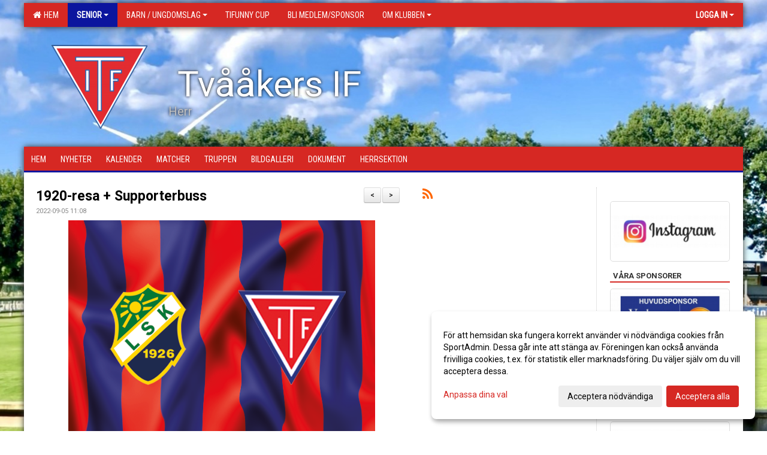

--- FILE ---
content_type: text/html; Charset=iso-8859-1
request_url: https://www.tvaakersif.se/nyheter/?ID=324102&NID=937870
body_size: 20555
content:

<!DOCTYPE html>
<html lang="sv-SE">
<head>
    <meta http-equiv="Content-Type" content="text/html; charset=iso-8859-1">
    <title>Tvååkers Idrottsförening - Herr</title>
    <meta name="apple-mobile-web-app-capable" content="yes">

    <link rel='icon' href='../im/getLogga.asp?SID=36098&v=27'>
    <link rel="stylesheet" href="https://cdn.kiprotect.com/klaro/v0.7.22/klaro.min.css" />
    
    
        <meta name="viewport" content="width=device-width, initial-scale=1, minimum-scale=1, user-scalable=yes">
    <meta property="og:image" content="http://www.tvaakersif.se/images/1243/36104/A7FF2251-8E79-4D23-82DE-89E973498AF7_1284383.PNG">
<meta property="og:title" content="1920-resa + Supporterbuss">
<meta property="og:type" content="article">
<meta property="og:url" content="http://www.tvaakersif.se/nyheter/Default.asp?ID=324102&NID=937870&ver=3">
<meta property="og:site_name" content="Tvååkers Idrottsförening">
<meta property="og:description" content="Buss till bortamatchen mot Ljungskile SK, l&ouml;rdag 10 september.&nbsp; Buss avg&aring;r fr&aring;n &Ouml;vrevi klockan 12.45. Matchstart 16.00 i Ljungskile.&nbsp;
Kostnad 150 kr. 1920-medlemmar = gratis.
&nbsp;
Anm&auml;lan till 0340-403 75 eller tif@telia.com. Anm&auml;lan ska vara p&aring; plats senast 12.00 onsdag, 7/9.
F&ouml;rst till kvarn g&auml;ller, det finns i skrivande stund 40 platser kvar.
&nbsp;
MVH
&nbsp;
Tv&aring;&aring;kers IF">


    <link href="../js/font-awesome-4.7.0/css/font-awesome.css" rel="stylesheet">
    <link href="../css/2.3.2/bootstrap.css?12444" rel="stylesheet">

    
        <link href="../css/2.3.2/bootstrap-responsive.css" rel="stylesheet">
    

    <link href="../css/saGen.css?12444" rel="stylesheet">

    
        <link href="../css/saLogga.css?12444" rel="stylesheet">
    
        <link href="../css/saResponsive.css?12444" rel="stylesheet">
    

    <link rel="stylesheet" type="text/css" href="../js/fancybox/source/jquery.fancybox.css?v=2.1.5_" media="screen">
    <link rel="stylesheet" href="../js/swipebox-master/source/swipebox.css">
       
    

    <script src="../js/jquery.js?12444"></script>
    <script src="../js/jquery.form.js?12444"></script>
    <script src="../js/sa.js?12444"></script> 
    <script src="../js/edit.js?12444"></script>
    <script src="../js/artikel.js?12444"></script>

    <script src="../js/fancybox/source/jquery.event.move.js"></script>
    <script src="../js/fancybox/source/jquery.event.swipe.js"></script>
    <script src="../js/fancybox/source/jquery.fancybox.js?v=2.1.5."></script>
   
    <script src="../js/swipebox-master/source/jquery.swipebox.js"></script>

     


    <!-- make sure the config gets loaded before Klaro -->
    <script type='text/javascript' src="../js/klaro/config.js"></script>
    <script defer type="text/javascript">
    klaroConfig.services = [
        
        {
            name: 'cookie_1',
            default: true,
            translations: {               
                sv: {
                    title: 'ASPSESSIONID',
                    description: 'SportAdmin - En webbsession används för att tillfälligt spara information om ditt besök, Informationen försvinner när du stänger webbläsaren..'
                },                 
            },
            purposes: ['required'],
            cookies: [              
                
                    [/^ASPSESSIONID.*$/],
                
            ],
            required: true,
            onlyOnce: true
        },
        
        {
            name: 'cookie_2',
            default: true,
            translations: {               
                sv: {
                    title: 'Klaro',
                    description: 'Klaro - Används för att spara dina valda samtycken för cookies på denna webbplats, så att du inte behöver ange dessa vid varje återkommande besök..'
                },                 
            },
            purposes: ['required'],
            cookies: [              
                
                    [/klaro/],
                
            ],
            required: true,
            onlyOnce: true
        },
        
    ];
</script>


    <script defer type="text/javascript" src="https://cdn.kiprotect.com/klaro/v0.7.22/klaro-no-css.js"></script>


    <!-- Sätter variabler inför den dynamiska css:en -->
    
<!-- Klaro styling -->
 <style>
    .klaro .cookie-notice:not(.cookie-modal-notice) .cn-body{
        padding: 20px !important;
    }

    .klaro .cookie-notice:not(.cookie-modal-notice) .cn-body .cn-ok{
        align-items: center;
    }

    .klaro .cookie-modal .cm-modal .cm-header h1{
        font-size: 16px;
    }

    .klaro .cookie-modal p,  .klaro .cookie-notice p, .klaro .cookie-modal h1, .klaro .cookie-modal li {
        color: #000000;
        line-height: 20px;
    }

    .klaro .cookie-notice .cm-btn, .klaro .cookie-modal .cm-btn {
        padding: 8px 15px;
        background-color: #eeeeee;
        color: #000;
    }

    .klaro .cookie-modal .cm-btn.cm-btn-info.cm-btn.cm-btn-success {
        background-color: #0b159e;
        color: #FFF;
    }

    .klaro .cookie-notice .cm-btn.cm-btn-success, .klaro .cookie-modal .cm-btn.cm-btn-success {        
        background-color: #d62823;
        color: #FFF;
    }

    .klaro .cookie-notice:not(.cookie-modal-notice), .klaro .cookie-modal .cm-modal.cm-klaro {
        background-color: #ffffff;
    }

    .klaro .cookie-notice a, .klaro .cookie-modal a{
        color: #d62823;
    }

    .klaro .cookie-notice a:focus, .klaro .cookie-modal a:focus{
        border: none;
        outline: none;
    }

    .klaro .cookie-modal .slider, .klaro .cookie-modal .cm-list-input:focus+.cm-list-label .slider{
        box-shadow: none;
    }

    .klaro .cookie-modal .cm-list-input.required:checked+.cm-list-label .slider{
        background-color: #d62823;        
        
        opacity: .8;
    }

    .klaro .cookie-modal .cm-list-input:checked+.cm-list-label .slider{
        background-color: #d62823;                
    }

    .klaro .cookie-modal .cm-list-input.half-checked:checked+.cm-list-label .slider, .klaro .cookie-modal .cm-list-input.only-required+.cm-list-label .slider{
        background-color: #d62823;
        opacity: .6;        
    }

    @media (min-width: 660px) {
        .klaro .cookie-modal .cm-modal.cm-klaro{
            border-radius: 8px;
        }
    }

    @media (min-width: 1024px) {
        .klaro .cookie-notice:not(.cookie-modal-notice) {
            max-width: 540px;
            border-radius: 8px;
        }
    }
 </style>
<style>  



/* INSTÄLLNINGAR */
/* UTAN TOPPBILD */



/* Overridear inställning med span9 till fullwidth. Används i mobilläget för vänstermeny */
@media screen and (max-width: 980px) {
    .row-fluid .span9 {
        width: 100%;
    }
}

/* Gemensam CSS för gammal och ny version */
#outerAd { 
    width: 200px; 
}

/* Bakgrund vald som mönster med färg (likadant som gamla hemsidan) */
/* Döljer panelerna som endast ska visas när det är en bakgrundsbild */
/* Sätter samma inställningar på bakgrunden som för hemsida 1.0 */


    body { 
        background-image: url('../im/getv11bg.asp?SID=36098&v=27');
        background-repeat: repeat-x;
        background-size: 2000px;
        background-position: center 0px;
        background-attachment: fixed;
    }




/* CSS FÖR Logga (NYA DESIGNEN) */


    /* Hover-färg i dropdownmenyerna */
    .dropdown-menu li > a:hover, .dropdown-menu li > a:focus, .dropdown-submenu:hover > a {
        background-color: #0b159e;
        color: #FFF;
    }

    .fontAwsomeHover:hover .fontAwsomeHoverIcon {
         color: #CCC !important;
    } 

    /* Bland annat pilen i i drop-downmenyn (toppmenyn) för mobilversionen */
    .navbar .nav li.dropdown > .dropdown-toggle .caret { 
        border-top-color: #FFF !important; 
    }

    /* För att ändra färg på pilen vid hover om ena sidfärgen är ljus och den andra mörk */
   .navbar .nav li.dropdown > .dropdown-toggle:hover .caret { 
        border-top-color: #FFF !important; 
    }
   /* Dropdown-meny */
   .navbar .nav li.open > .dropdown-toggle .caret { 
        border-top-color: #FFF !important; 
    }

    .caret {
        border-top-color: #FFF; 
    }

    /* Lilla pilen bredvid föreningsnamnet upp till vänster i mobilversionen */
    #caretAreaNamn {
        border-top-color: #FFF !important; 
    }

    /* Den lilla pilen som syns på dropdown-knapparna i andra menyn */
    .tMenuTop a:hover .caret {
        border-top-color: #FFF; 
    }

    /* Den lilla pilen som syns på dropdown-knapparna i första menyn */
    .tMenuSektion:hover > a .caret {
        border-top-color: #FFF !important; 
    }

    .open > a .caret {
        border-top-color: #FFF !important; 
    }

    /* Hover - Inverterar knapparna i toppmenyn */
    /* Båda dessa bör göras */
    .tMenuSektion:hover > a { 
        color: #FFF !important; 
    } 
    .tMenuSektion > a:hover { 
        color: #FFF !important; 
    } 
    /* ------------- */

    .tMenuSektion .active {
        background-color: #0b159e !important; /* Ändrar från color1 till 2. Lugi. toppmenyn på active har fel färg */
    }

    /* Denna måste göras dominant */
    .active .caret {
        border-top-color: #FFF !important; 
    }

    .navbar-inner22 .open > a {
        background-color: #0b159e !important;
        color: #FFF;
    }

    /* Gör så att färgen blir korrekt efter man klickar på dropdown i toppmenyn --> stänger dropdown --> flyttar musen från elementet */
    .navbar .topMenu .nav > li > a:focus, .navbar .topMenu .nav > li > a:hover {
        color: #FFF;
    }

    .nav-list > .active > a { 
        background: #0b159e; 

    }

    .tMenuActive > a { 
        border-bottom: 2px solid #FFF;
    }

    #outerAd { 
        margin-left: 955px;
    }

    .rub {
        font-family: 'Roboto', Tahoma, Arial, 'Helvetica Neue', Helvetica, sans-serif;
    }

    /* Bakgrundsfärgen ändras i menyn på hover */
    .tMenuTop:hover {
        background: #0b159e; 
    }
    .tMenuSektion:hover {
        background: #0b159e; 
    }

    /* Undermenyn i andra navigeringsmenyn */
    .navbar {
        background: #d62823;
    }

    .navbar2 {
        background: #d62823;
    }

    .navbar .topMenu .nav > .active > a,
    .navbar .topMenu .nav > .active > a:hover,
    .navbar .topMenu .nav > .active > a:focus {
        background: #0b159e;
        color: #FFF;
    }
    
    .sektionsruta {
        /* Variablen "sketionsrutaColor" sätts ovan */
        border-bottom-color: #d62823;
    }

    /* Knappen man är på i toppmenyn */ 
    .navbar .nav li.dropdown.open > .dropdown-toggle,
    .navbar .nav li.dropdown.active > .dropdown-toggle,
    .navbar .nav li.dropdown.open.active > .dropdown-toggle {
        background-color: #0b159e;
        color: #FFF;
    }


    /* Färgen på texten i andra menyn */
    .tMenuTop > a {
        color: #FFF;
    }

    /* Färgen på texten i toppmenyn */ 
    /* Lagt till topMenu för att endast göra inställningarna på toppmenyn */
    .navbar .topMenu .nav > li > a {
        color: #FFF;
    }
   
    /* Undermeny till andra menyn */ 
    .tMenuTopUnder > a { 
        color: #FFF;
    }

    /* HOVER - Undermeny  till andra menyn */ 
    .tMenuTopUnder > a:hover { 
        border-bottom: 2px solid #FFF;
    }

    /* Hover på knapparna i andra menyn */
    .tMenuTop a:hover {
        color: #FFF; 
    }

    /* Aktiverade knappen i andra menyn */
    .tMenuTopActive {
        background: #0b159e;
    }

    /* Texten i den aktiverade knappen i andra menyn */
    /* Important för annars sparas över i vissa versioner. exempel Höllviken */
    .navbar .nav > .active > a, .tMenuTopActive > a { 
        color: #FFF !important; 
    }

    /* Den lilla pilen i den aktiverade knappen i andra menyn */
    .navbar .nav > .active > a, .tMenuTopActive > a .caret { 
        border-top-color: #FFF; 
    }

    /* Vänstermenyn(endast ?) hover på befintligt val --> sparar över automatisk genererad färg */
    .nav-list > .active > a:hover {
        background: #0b159e;
        color: #FFF;
    }

    .nav-list > .active > a {
        color: #FFF;
    }

    /* Mobilmenyn */
    .mobilMeny {
        background: #d62823  !important;
        border-bottom: 2px solid #0b159e !important;
    }

    /* Färgen i mobilmenyn */
    .mobilMenyItemList {
        background: #0b159e !important;
    }


    .tMenuObj > a {
        color: #FFF;
    }

    /* Aktiverad ruta i menyn */
    .tMenuObjActive > a {
        color: #FFF;
    }

    .menuBtnMobile {
        color: #FFF;
    }   

    /* Externa länkarna i andra menyn utan aktivt val */
    .tMenuTop .externalLink {
        color: #FFF;
    }

    /* Hover - Externa länkarna i andra menyn utan aktivt val */
    .tMenuTop a:hover .externalLink {
        color: #FFF;
    }

    /* Externa länkarna (mobilmenyn m.fl.) */
    .externalLink {
        color: #FFF;
    }

    .menyLista .tMenuSektion .externalLink {
        color: #FFF;
    }

    .menyLista .tMenuSektion:hover .externalLink {
        color: #FFF;
    }

    .menyLista .tMenuSektion .dropdown-menu .externalLink, 
    .open .dropdown-menu .externalLink {
        color: #333333;
    }

    .menyLista .tMenuSektion .dropdown-menu a:hover .externalLink,
    .open .dropdown-menu a:hover .externalLink  {
        color: #FFF;
    }

    /* Listan med innehåll i översta menyn */
    .menyLista {
        width: calc( 1200px - 125px); /* För menyn att inte falla ned om den har för långt innehåll vid full window-width */
    }

    /* Om det finns för långt innehåll i toppmenyn gör det ändå att klicka på logga in */
    .logInBtnOuter {
        background: #d62823;
    }

    .avgransareMeny {
        background: #0b159e;
    }

    .undermeny {
        background: #0b159e;
    }

    .topAlert {
        background: #0b159e;
        color: #FFF;
    }

    .topAlert:hover, .topAlert:focus {
        color: #FFF;
    }


    /* Vänstermenyn - Logga */
    

        /* DESKTOP */
        /* @media screen and (min-width: 980px) { */

            /* Loggan */
            #foreningslogotyp { 
                height: 140px;
            }

            #LoggaDiv {
                padding-top: 30px;
                margin-left: 46px;
            }
            #topMargin {
                height: 200px;
            }

            /* Text 1 */
            .text1{
                margin-left: 256px;
                padding-top: 96px;
            }
            .text1Font {
                font-size: 60px;
            }
            .text1Shadow {
                margin-left: 255px;
                padding-top: 95px;
            }
            .text1ShadowFont {
                font-size: 60px;
            } 

            /* Text 2 */
            .text2{
                margin-left: 241px;
                padding-top: 136px;

            }
            .text2Font {
                font-size: 32px;

            }
            .text2Shadow {
                margin-left: 240px;
                padding-top: 135px;
            }
            .text2ShadowFont {
                font-size: 32px;
            } 

            /* Text 3 */
            .text3{
                margin-left: 241px;
                padding-top: 141px;
            }
            .text3Font {
                font-size: 20px;
            }
            .text3Shadow {
                margin-left: 240px;
                padding-top: 140px;
            }
            .text3ShadowFont {
                font-size: 20px;

            }
    
        /* Mobil */
        @media screen and (min-width: 701px) and (max-width: 980px) {
            #topMargin {
                height: 133px; 
            }

            /* Loggan */
            #foreningslogotyp {
                height: 93px !important;
            }
            #LoggaDiv {
                margin-left: 31px;
                padding-top: 20px;
            }

            /* Text 1 */
            .text1{
                margin-left: 171px;
                padding-top: 64px;
            }
            .text1Font {
                font-size: 40px;
            }
            .text1Shadow {
                margin-left: 170px;
                padding-top: 63px;
            }
            .text1ShadowFont {
                font-size: 40px;
            } 

            /* Text 2 */
            .text2{
                margin-left: 161px;
                padding-top: 91px;
            }
            .text2Font {
                font-size: 21px;
            }
            .text2Shadow {
                margin-left: 160px;
                padding-top: 90px;
            }
            .text2ShadowFont {
                font-size: 21px;
            } 

            /* Text 3 */
            .text3{
                margin-left: 161px;
                padding-top: 94px;
            }
            .text3Font {
                font-size: 13px;
            }
            .text3Shadow {
                margin-left: 160px;
                padding-top: 93px;
            }
            .text3ShadowFont {
                font-size: 13px;
            } 
        }

        @media screen and (max-width: 700px) {
            #LoggaDiv {
                margin-left: 23px;
                padding-top: 15px;
            }

            #topMargin {
                height: 100px; 
            }

            #foreningslogotyp {
                height: 70px !important;
            }

            /* Text 1 */
            .text1{
                margin-left: calc(127px + 1px);
                padding-top: calc((47px ) + 1px);
            }
            .text1Font {
                font-size: 20px;
            }
            .text1Shadow {
                margin-left: 127px;
                padding-top: 47px;
            }
            .text1ShadowFont {
                font-size: 20px;
            } 

            /* Text 2 */
            .text2{
                margin-left: calc(120px + 1px);
                padding-top: calc((67px ) + 1px);
            }
            .text2Font {
                font-size: 15px;
            }
            .text2Shadow {
                margin-left: 120px;
                padding-top: 67px;
            }
            .text2ShadowFont {
                font-size: 15px;
            } 

            /* Text 3 */
            .text3{
                margin-left: calc(120px + 1px);
                padding-top: calc((70px ) + 1px);
            }
            .text3Font {
                font-size: 13px;
            }
            .text3Shadow {
                margin-left: 120px;
                padding-top: 70px;
            }
            .text3ShadowFont {
                font-size: 13px;
            } 

            /* Om föreningsnamnet är för många tecken förminskas storleken relativt till webbsidans bredd */
            
        }
    


/* CSS FÖR TOPPBILDSLÄGE (GAMLA VERSIONEN) */

</style>

<link href='//fonts.googleapis.com/css?family=Asap|Roboto+Condensed|Roboto:Normal,Bold,Italic' rel='stylesheet'><style>body { font-family: 'Roboto', Tahoma, Arial,'Helvetica Neue', Helvetica, sans-serif; }.btn { font-family: 'Roboto', Tahoma, Arial,'Helvetica Neue', Helvetica, sans-serif; } li { font-family: 'Roboto', Tahoma, Arial,'Helvetica Neue', Helvetica, sans-serif; }.navbar .nav > li > a, .tMenuTop > a, .dropdown-menu li > a, .tMenuTopUnder > a, .nav-list > .active > a, .nav-list > li > a { font-family:'Roboto Condensed', Tahoma, Arial,'Helvetica Neue', Helvetica, sans-serif; font-size:14px; }</style>

</head>

<body>

<div id="dialog"></div>
<div id="fb-root"></div>
<script>    (function (d, s, id) {
        var js, fjs = d.getElementsByTagName(s)[0];
        if (d.getElementById(id)) return;
        js = d.createElement(s); js.id = id;
        js.src = "//connect.facebook.net/sv_SE/sdk.js#xfbml=1&version=v2.3";
        fjs.parentNode.insertBefore(js, fjs);
    } (document, 'script', 'facebook-jssdk'));</script>
<div class="gradBG" style='position:absolute;width:100%;height:500px;border:0px solid;z-index:-1'></div>

<div id="outer2Wide" style='border:0px solid;max-width:1200px;'><div id="outerWide" style='border:0px solid;'>
        <div class="navbar menu block" > <!-- navbar-inverse navbar-fixed-top-->
            <div class="navbar-inner22 topMenu" style="padding: 0px">
                <div class="container" >

                    
                    <div class="hidden-desktop">
                        <ul class="nav" >
                            <li class="active dropdown huvudmenyBtn"><a href="#" class="dropdown-toggle needsclick" data-toggle="dropdown"><b class="foreningsnamnMobil" >Herr <b id="caretAreaNamn" class="caret"></b></b></a>
                                <ul class="dropdown-menu ">
                                    <li class=""><a href='../?SID=36098'>Hem</a></li><li class="active" style=padding-left:10px><b>Senior</b><li class=""><a href='../?SID=36104' ><span>Herr</span></a></li><li class=""><a href='../?SID=37169' ><span>Dam</span></a></li><li class=""><a href='../?SID=65079' ><span>Gå-Fotboll</span></a></li><li class="" style=padding-left:10px><b>Barn / Ungdomslag</b><li class=""><a href='../?SID=36101' ><span>F 10/11/12</span></a></li><li class=""><a href='../?SID=37477' ><span>F 13</span></a></li><li class=""><a href='../?SID=36103' ><span>F 14</span></a></li><li class=""><a href='../?SID=40767' ><span>F 15</span></a></li><li class=""><a href='../?SID=48929' ><span>F 16</span></a></li><li class=""><a href='../?SID=63700' ><span>F 17</span></a></li><li class=""><a href='../?SID=56229' ><span>F 18</span></a></li><li class=""><a href='../?SID=36105' ><span>Lek o boll 2019</span></a></li><li class=""><a href='../?SID=64530' ><span>Lek o boll 2020</span></a></li><li class=""><a href='../?SID=64938' ><span>Lek o Boll 2021</span></a></li><li class=""><a href='../?SID=36107' ><span>U-lag</span></a></li><li class=""><a href='../?SID=36111' ><span>P 09/10/11</span></a></li><li class=""><a href='../?SID=36112' ><span>P 12</span></a></li><li class=""><a href='../?SID=36113' ><span>P 13</span></a></li><li class=""><a href='../?SID=36114' ><span>P 14</span></a></li><li class=""><a href='../?SID=40769' ><span>P 15</span></a></li><li class=""><a href='../?SID=48930' ><span>P 16</span></a></li><li class=""><a href='../?SID=63701' ><span>P 17</span></a></li><li class=""><a href='../?SID=56228' ><span>P 18</span></a></li><li class=""><a href='../?SID=36159' ><span><b>TIFunny cup</b></span></a></li><li class=""><a href='../?SID=36561' ><span><b>Bli medlem/sponsor</b></span></a></li><li class="" style=padding-left:10px><b>Om klubben</b><li class=""><a href='../?SID=37192' ><span>Styrelse</span></a></li><li class=""><a href='../?SID=37193' ><span>Årshjul och organisation</span></a></li><li class=""><a href='../?SID=37194' ><span>Klubbinfo</span></a></li><li class=""><a href='../?SID=37195' ><span>Historik</span></a></li><li class=""><a href='../?SID=37196' ><span>TIF Idrottsstiftelse</span></a></li><li class=""><a href='../?SID=37197' ><span>Stadgar</span></a></li><li class=""><a href='../?SID=40847' ><span>Vision</span></a></li><li class=""><a href='../?SID=37198' ><span>Årets TIF:are</span></a></li><li class=""><a href='../?SID=42971' ><span>Loppisen, Tvååkers IFs supporterklubb</span></a></li>
                                </ul>
                            </li>
                        </ul>
                    </div>

                    
                    <div class="visible-desktop">
                        <ul class="nav menyLista">
                            <li class="tMenuSektion "><a href='../?SID=36098'><i class='fa fa-home' style='font-size:15px;width:12px'></i>&nbsp; Hem</a></li><li class="tMenuSektion dropdown active"><a href=# class="dropdown-toggle" data-toggle="dropdown">Senior<b class="caret"></b></a><ul class="dropdown-menu"><li class=""><a href='../?SID=36104' ><span>Herr</span></a></li><li class=""><a href='../?SID=37169' ><span>Dam</span></a></li><li class=""><a href='../?SID=65079' ><span>Gå-Fotboll</span></a></li></ul></li><li class="tMenuSektion dropdown "><a href=# class="dropdown-toggle" data-toggle="dropdown">Barn / Ungdomslag<b class="caret"></b></a><ul class="dropdown-menu"><li class=""><a href='../?SID=36101' ><span>F 10/11/12</span></a></li><li class=""><a href='../?SID=37477' ><span>F 13</span></a></li><li class=""><a href='../?SID=36103' ><span>F 14</span></a></li><li class=""><a href='../?SID=40767' ><span>F 15</span></a></li><li class=""><a href='../?SID=48929' ><span>F 16</span></a></li><li class=""><a href='../?SID=63700' ><span>F 17</span></a></li><li class=""><a href='../?SID=56229' ><span>F 18</span></a></li><li class=""><a href='../?SID=36105' ><span>Lek o boll 2019</span></a></li><li class=""><a href='../?SID=64530' ><span>Lek o boll 2020</span></a></li><li class=""><a href='../?SID=64938' ><span>Lek o Boll 2021</span></a></li><li class=""><a href='../?SID=36107' ><span>U-lag</span></a></li><li class=""><a href='../?SID=36111' ><span>P 09/10/11</span></a></li><li class=""><a href='../?SID=36112' ><span>P 12</span></a></li><li class=""><a href='../?SID=36113' ><span>P 13</span></a></li><li class=""><a href='../?SID=36114' ><span>P 14</span></a></li><li class=""><a href='../?SID=40769' ><span>P 15</span></a></li><li class=""><a href='../?SID=48930' ><span>P 16</span></a></li><li class=""><a href='../?SID=63701' ><span>P 17</span></a></li><li class=""><a href='../?SID=56228' ><span>P 18</span></a></li></ul></li><li class="tMenuSektion "><a href='../?SID=36159' ><span>TIFunny cup</span></a></li><li class="tMenuSektion "><a href='../?SID=36561' ><span>Bli medlem/sponsor</span></a></li><li class="tMenuSektion dropdown "><a href=# class="dropdown-toggle" data-toggle="dropdown">Om klubben<b class="caret"></b></a><ul class="dropdown-menu"><li class=""><a href='../?SID=37192' ><span>Styrelse</span></a></li><li class=""><a href='../?SID=37193' ><span>Årshjul och organisation</span></a></li><li class=""><a href='../?SID=37194' ><span>Klubbinfo</span></a></li><li class=""><a href='../?SID=37195' ><span>Historik</span></a></li><li class=""><a href='../?SID=37196' ><span>TIF Idrottsstiftelse</span></a></li><li class=""><a href='../?SID=37197' ><span>Stadgar</span></a></li><li class=""><a href='../?SID=40847' ><span>Vision</span></a></li><li class=""><a href='../?SID=37198' ><span>Årets TIF:are</span></a></li><li class=""><a href='../?SID=42971' ><span>Loppisen, Tvååkers IFs supporterklubb</span></a></li></ul></li>
                        </ul>
                    </div>

                    
                    <ul class="nav pull-right" > 
                        <li class="dropdown tMenuSektion logInBtnOuter"><a href="#" class="dropdown-toggle" data-toggle="dropdown"><b><span class="logInBtn" >Logga in</span><b class="caret"></b></b></a>
                            <div class="dropdown-menu logInDiv" style="width: 270px;white-space: normal;flex-direction: column;padding: 12px;"> 
                            <div style="font-weight:600;margin-bottom:6px;">Vill du logga in som ledare/administratör?</div>
                            <div style="margin-bottom:12px">
                                    Logga in på SportAdmin <a target="_blank" href="https://identity.sportadmin.se/">här</a> och klicka på <i>Hemsida</i> i vänstermenyn. 
                            </div>

                                <div style="font-weight:600;margin-bottom:6px;">Vill du logga in som medlem/målsman?</div>
                                <div>
                                    Alla medlemsprofiler hanteras nu i appen SportAdmin. Appen hittar du i <a href="https://apps.apple.com/se/app/sportadmin/id6444823852">App Store</a> och 
                                    <a href="https://play.google.com/store/apps/details?id=com.leaderappbeta.com">Google Play</a>
                                </div>
                            </div>
                        </li>
                    </ul>

                </div>
            </div>
        </div>
    <div style='margin:0;border:0;'><div id='topMargin'><div id='LoggaDiv' style='position:absolute;display:inline;color:#000'><a href="../?SID=36098"><img alt="Tvååkers Idrottsförening logo"  id='foreningslogotyp' src='../im/getLogga.asp?SID=36098&v=27'></a></div><div class='v11TOPText1topElement v11TOPText1leftElement v11TOPText1colorElement text1' style='position:absolute;display:inline;color:#FFFFFF'><span class='v11TOPText1Element v11TOPText1fontElement v11TOPText1sizeElement text1Font' style='font-family:Roboto;'>Tvååkers IF</span></div><div class='v11TOPText2topElement v11TOPText2leftElement v11TOPText2colorElement text2' style='position:absolute;display:inline;color:#FF1C59'><span class='v11TOPText2Element v11TOPText2fontElement v11TOPText2sizeElement text2Font' style='font-family:Roboto;'></span></div><div class='v11TOPText3topElement v11TOPText3leftElement v11TOPText3colorElement text3' style='position:absolute;display:inline;color:#BFBFBF'><span class='v11TOPText3Element v11TOPText3fontElement v11TOPText3sizeElement text3Font' style='font-family:Roboto;'>Herr</span></div></div></div>

        <div class="container-fluid block" style="margin: 0px; padding: 0px;" >

 
            <div class="row-fluid marginToPage2" style="background: #FFF; ">
                <div class="navbar hidden-desktop menu mobilMeny" style="margin: 0px;">
                    <div class="container">

                    <!-- Menyikon mobilläge -->
                        <i data-toggle="collapse" data-target=".nav-collapse3" class="fa fa-bars menuBtnMobile" aria-hidden="true"></i> 


                        <div class="nav-collapse3 collapse mobilMenyItemList" style="width:100%">
                          
                                <div class="tMenuObj "><a href='../start/?ID=324101' ><span>Hem</span></a></div><div class="tMenuObj "><a href='../nyheter/?ID=324102' ><span>Nyheter</span></a></div><div class="tMenuObj "><a href='../kalender/?ID=324103' ><span>Kalender</span></a></div><div class="tMenuObj "><a href='../match/?ID=324108' ><span>Matcher</span></a></div><div class="tMenuObj "><a href='../grupp/?ID=324104' ><span>Truppen</span></a></div><div class="tMenuObj "><a href='../galleri/?ID=324105' ><span>Bildgalleri</span></a></div><div class="tMenuObj "><a href='../dokument/?ID=324106' ><span>Dokument</span></a></div><div class="tMenuObj " style='border-bottom: none;' ><a href='../sida/?ID=332735' ><span>Herrsektion</span></a></div>
                           <div class="clearBoth"></div>
                        </div>
                    </div>
                </div>

        <!-- Vänstermeny -->

      
                    <div class="navbar visible-desktop lagmeny" >
                        <div class="container navbar2" style="overflow: hidden;">
                            <div style="overflow: hidden;">                            
                                <div class="tMenuTop dropdown-toggle " style='border:0px solid'><a href='../start/?ID=324101' ><span>Hem</span></a></div><div class="tMenuTop dropdown-toggle " style='border:0px solid'><a href='../nyheter/?ID=324102' ><span>Nyheter</span></a></div><div class="tMenuTop dropdown-toggle " style='border:0px solid'><a href='../kalender/?ID=324103' ><span>Kalender</span></a></div><div class="tMenuTop dropdown-toggle " style='border:0px solid'><a href='../match/?ID=324108' ><span>Matcher</span></a></div><div class="tMenuTop dropdown-toggle " style='border:0px solid'><a href='../grupp/?ID=324104' ><span>Truppen</span></a></div><div class="tMenuTop dropdown-toggle " style='border:0px solid'><a href='../galleri/?ID=324105' ><span>Bildgalleri</span></a></div><div class="tMenuTop dropdown-toggle " style='border:0px solid'><a href='../dokument/?ID=324106' ><span>Dokument</span></a></div><div class="tMenuTop dropdown-toggle " style='border:0px solid'><a href='../sida/?ID=332735' ><span>Herrsektion</span></a></div>
                            </div>
                        </div>
                    </div>
<div class='visible-desktop avgransareMeny'></div><div id='annonsPelareMobil' style='width: 100%; height: 120px;' class='hidden-desktop'><div id=blockMobil class='innerAd' style='background:#FFF; height: 120px; display:flex; justify-content:center; align-items:center;'><div id=blockMobil_0 style=' position:absolute; width:250px; left: 50%; margin-left: -125px;'><table id=blockTabMobil_0 border=0 width=100% cellpadding=0 cellspacing=0><tr><td align=center><a href='https://varbergssparbank.se' target='_blank'><div align=center class='mediumDiv innerAd' style='border-radius:5px;border:0px solid #DDD;'><img src='/spalt/1243/36098/28153mobil_2_500.jpg?v=1' style='border-radius:5px;max-height: 120px;width:auto;' ></div></a></table></div><div id=blockMobil_1 style='display: none; position:absolute; width:250px; left: 50%; margin-left: -125px;'><table id=blockTabMobil_1 border=0 width=100% cellpadding=0 cellspacing=0><tr><td align=center><a href='https://varberg.teamsportia.se/klubbshop/' target='_blank'><div align=center class='mediumDiv innerAd' style='border-radius:5px;border:0px solid #DDD;'><img src='/spalt/1243/36098/27322mobil_2_500.jpeg?v=4' style='border-radius:5px;max-height: 120px;width:auto;' ></div></a></table></div><div id=blockMobil_2 style='display: none; position:absolute; width:250px; left: 50%; margin-left: -125px;'><table id=blockTabMobil_2 border=0 width=100% cellpadding=0 cellspacing=0><tr><td align=center><div align=center class='mediumDiv innerAd' style='border-radius:5px;border:0px solid #DDD;'><img src='/spalt/1243/36098/27542mobil_2_500.jpg?v=1' style='border-radius:5px;max-height: 120px;width:auto;' ></div></table></div><div id=blockMobil_3 style='display: none; position:absolute; width:250px; left: 50%; margin-left: -125px;'><table id=blockTabMobil_3 border=0 width=100% cellpadding=0 cellspacing=0><tr><td align=center><div align=center class='mediumDiv innerAd' style='border-radius:5px;border:0px solid #DDD;'><img src='/spalt/1243/36098/43790mobil_2_500.png?v=1' style='border-radius:5px;max-height: 120px;width:auto;' ></div></table></div><div id=blockMobil_4 style='display: none; position:absolute; width:250px; left: 50%; margin-left: -125px;'><table id=blockTabMobil_4 border=0 width=100% cellpadding=0 cellspacing=0><tr><td align=center><div align=center class='mediumDiv innerAd' style='border-radius:5px;border:0px solid #DDD;'><img src='/spalt/1243/36098/28325mobil_2_500.png?v=1' style='border-radius:5px;max-height: 120px;width:auto;' ></div></table></div><div id=blockMobil_5 style='display: none; position:absolute; width:250px; left: 50%; margin-left: -125px;'><table id=blockTabMobil_5 border=0 width=100% cellpadding=0 cellspacing=0><tr><td align=center><div align=center class='mediumDiv innerAd' style='border-radius:5px;border:0px solid #DDD;'><img src='/spalt/1243/36098/27568mobil_2_500.jpg?v=1' style='border-radius:5px;max-height: 120px;width:auto;' ></div></table></div><div id=blockMobil_6 style='display: none; position:absolute; width:250px; left: 50%; margin-left: -125px;'><table id=blockTabMobil_6 border=0 width=100% cellpadding=0 cellspacing=0><tr><td align=center><div align=center class='mediumDiv innerAd' style='border-radius:5px;border:0px solid #DDD;'><img src='/spalt/1243/36098/27570mobil_2_500.jpg?v=1' style='border-radius:5px;max-height: 120px;width:auto;' ></div></table></div><div id=blockMobil_7 style='display: none; position:absolute; width:250px; left: 50%; margin-left: -125px;'><table id=blockTabMobil_7 border=0 width=100% cellpadding=0 cellspacing=0><tr><td align=center><div align=center class='mediumDiv innerAd' style='border-radius:5px;border:0px solid #DDD;'><img src='/spalt/1243/36098/42697mobil_2_500.png?v=1' style='border-radius:5px;max-height: 120px;width:auto;' ></div></table></div><div id=blockMobil_8 style='display: none; position:absolute; width:250px; left: 50%; margin-left: -125px;'><table id=blockTabMobil_8 border=0 width=100% cellpadding=0 cellspacing=0><tr><td align=center><a href='https://www.fortinova.se' target='_blank'><div align=center class='mediumDiv innerAd' style='border-radius:5px;border:0px solid #DDD;'><img src='/spalt/1243/36098/27546mobil_2_500.png?v=1' style='border-radius:5px;max-height: 120px;width:auto;' ></div></a></table></div><div id=blockMobil_9 style='display: none; position:absolute; width:250px; left: 50%; margin-left: -125px;'><table id=blockTabMobil_9 border=0 width=100% cellpadding=0 cellspacing=0><tr><td align=center><div align=center class='mediumDiv innerAd' style='border-radius:5px;border:0px solid #DDD;'><img src='/spalt/1243/36098/27548mobil_2_500.jpg?v=1' style='border-radius:5px;max-height: 120px;width:auto;' ></div></table></div><div id=blockMobil_10 style='display: none; position:absolute; width:250px; left: 50%; margin-left: -125px;'><table id=blockTabMobil_10 border=0 width=100% cellpadding=0 cellspacing=0><tr><td align=center><a href='https://www.varbergenergi.se' target='_blank'><div align=center class='mediumDiv innerAd' style='border-radius:5px;border:0px solid #DDD;'><img src='/spalt/1243/36098/27550mobil_2_500.png?v=1' style='border-radius:5px;max-height: 120px;width:auto;' ></div></a></table></div><div id=blockMobil_11 style='display: none; position:absolute; width:250px; left: 50%; margin-left: -125px;'><table id=blockTabMobil_11 border=0 width=100% cellpadding=0 cellspacing=0><tr><td align=center><div align=center class='mediumDiv innerAd' style='border-radius:5px;border:0px solid #DDD;'><img src='/spalt/1243/36098/32306mobil_2_500.jpg?v=1' style='border-radius:5px;max-height: 120px;width:auto;' ></div></table></div><div id=blockMobil_12 style='display: none; position:absolute; width:250px; left: 50%; margin-left: -125px;'><table id=blockTabMobil_12 border=0 width=100% cellpadding=0 cellspacing=0><tr><td align=center><a href='https://www.bolist.se/butiker/j-gustavssons-byggmaterial-ab/' target='_blank'><div align=center class='mediumDiv innerAd' style='border-radius:5px;border:0px solid #DDD;'><img src='/spalt/1243/36098/27552mobil_2_500.jpg?v=1' style='border-radius:5px;max-height: 120px;width:auto;' ></div></a></table></div><div id=blockMobil_13 style='display: none; position:absolute; width:250px; left: 50%; margin-left: -125px;'><table id=blockTabMobil_13 border=0 width=100% cellpadding=0 cellspacing=0><tr><td align=center><div align=center class='mediumDiv innerAd' style='border-radius:5px;border:0px solid #DDD;'><img src='/spalt/1243/36098/27529mobil_2_500.jpg?v=1' style='border-radius:5px;max-height: 120px;width:auto;' ></div></table></div><div id=blockMobil_14 style='display: none; position:absolute; width:250px; left: 50%; margin-left: -125px;'><table id=blockTabMobil_14 border=0 width=100% cellpadding=0 cellspacing=0><tr><td align=center><div align=center class='mediumDiv innerAd' style='border-radius:5px;border:0px solid #DDD;'><img src='/spalt/1243/36098/27556mobil_2_500.jpg?v=1' style='border-radius:5px;max-height: 120px;width:auto;' ></div></table></div><div id=blockMobil_15 style='display: none; position:absolute; width:250px; left: 50%; margin-left: -125px;'><table id=blockTabMobil_15 border=0 width=100% cellpadding=0 cellspacing=0><tr><td align=center><a href='https://www.rtj.se' target='_blank'><div align=center class='mediumDiv innerAd' style='border-radius:5px;border:0px solid #DDD;'><img src='/spalt/1243/36098/27665mobil_2_500.jpg?v=1' style='border-radius:5px;max-height: 120px;width:auto;' ></div></a></table></div><div id=blockMobil_16 style='display: none; position:absolute; width:250px; left: 50%; margin-left: -125px;'><table id=blockTabMobil_16 border=0 width=100% cellpadding=0 cellspacing=0><tr><td align=center><div align=center class='mediumDiv innerAd' style='border-radius:5px;border:0px solid #DDD;'><img src='/spalt/1243/36098/27557mobil_2_500.jpg?v=1' style='border-radius:5px;max-height: 120px;width:auto;' ></div></table></div><div id=blockMobil_17 style='display: none; position:absolute; width:250px; left: 50%; margin-left: -125px;'><table id=blockTabMobil_17 border=0 width=100% cellpadding=0 cellspacing=0><tr><td align=center><div align=center class='mediumDiv innerAd' style='border-radius:5px;border:0px solid #DDD;'><img src='/spalt/1243/36098/27532mobil_2_500.jpg?v=1' style='border-radius:5px;max-height: 120px;width:auto;' ></div></table></div><div id=blockMobil_18 style='display: none; position:absolute; width:250px; left: 50%; margin-left: -125px;'><table id=blockTabMobil_18 border=0 width=100% cellpadding=0 cellspacing=0><tr><td align=center><div align=center class='mediumDiv innerAd' style='border-radius:5px;border:0px solid #DDD;'><img src='/spalt/1243/36098/27563mobil_2_500.jpg?v=1' style='border-radius:5px;max-height: 120px;width:auto;' ></div></table></div><div id=blockMobil_19 style='display: none; position:absolute; width:250px; left: 50%; margin-left: -125px;'><table id=blockTabMobil_19 border=0 width=100% cellpadding=0 cellspacing=0><tr><td align=center><div align=center class='mediumDiv innerAd' style='border-radius:5px;border:0px solid #DDD;'><img src='/spalt/1243/36098/27560mobil_2_500.png?v=1' style='border-radius:5px;max-height: 120px;width:auto;' ></div></table></div><div id=blockMobil_20 style='display: none; position:absolute; width:250px; left: 50%; margin-left: -125px;'><table id=blockTabMobil_20 border=0 width=100% cellpadding=0 cellspacing=0><tr><td align=center><div align=center class='mediumDiv innerAd' style='border-radius:5px;border:0px solid #DDD;'><img src='/spalt/1243/36098/27569mobil_2_500.jpg?v=1' style='border-radius:5px;max-height: 120px;width:auto;' ></div></table></div><div id=blockMobil_21 style='display: none; position:absolute; width:250px; left: 50%; margin-left: -125px;'><table id=blockTabMobil_21 border=0 width=100% cellpadding=0 cellspacing=0><tr><td align=center><a href='https://group.vattenfall.com/se/var-verksamhet/ringhals' target=''><div align=center class='mediumDiv innerAd' style='border-radius:5px;border:0px solid #DDD;'><img src='/spalt/1243/36098/27566mobil_2_500.png?v=1' style='border-radius:5px;max-height: 120px;width:auto;' ></div></a></table></div><div id=blockMobil_22 style='display: none; position:absolute; width:250px; left: 50%; margin-left: -125px;'><table id=blockTabMobil_22 border=0 width=100% cellpadding=0 cellspacing=0><tr><td align=center><a href='http://turessonsbygg.se' target='_blank'><div align=center class='mediumDiv innerAd' style='border-radius:5px;border:0px solid #DDD;'><img src='/spalt/1243/36098/30133mobil_2_500.png?v=1' style='border-radius:5px;max-height: 120px;width:auto;' ></div></a></table></div><div id=blockMobil_23 style='display: none; position:absolute; width:250px; left: 50%; margin-left: -125px;'><table id=blockTabMobil_23 border=0 width=100% cellpadding=0 cellspacing=0><tr><td align=center><a href='https://www.bildepot.se' target='_blank'><div align=center class='mediumDiv innerAd' style='border-radius:5px;border:0px solid #DDD;'><img src='/spalt/1243/36098/43789mobil_2_500.png?v=1' style='border-radius:5px;max-height: 120px;width:auto;' ></div></a></table></div><div id=blockMobil_24 style='display: none; position:absolute; width:250px; left: 50%; margin-left: -125px;'><table id=blockTabMobil_24 border=0 width=100% cellpadding=0 cellspacing=0><tr><td align=center><a href='https://www.varbergsbostad.se' target='_blank'><div align=center class='mediumDiv innerAd' style='border-radius:5px;border:0px solid #DDD;'><img src='/spalt/1243/36098/27567mobil_2_500.jpg?v=1' style='border-radius:5px;max-height: 120px;width:auto;' ></div></a></table></div><div id=blockMobil_25 style='display: none; position:absolute; width:250px; left: 50%; margin-left: -125px;'><table id=blockTabMobil_25 border=0 width=100% cellpadding=0 cellspacing=0><tr><td align=center><div align=center class='mediumDiv innerAd' style='border-radius:5px;border:0px solid #DDD;'><img src='/spalt/1243/36098/33089mobil_2_500.png?v=1' style='border-radius:5px;max-height: 120px;width:auto;' ></div></table></div><div id=blockMobil_26 style='display: none; position:absolute; width:250px; left: 50%; margin-left: -125px;'><table id=blockTabMobil_26 border=0 width=100% cellpadding=0 cellspacing=0><tr><td align=center><div align=center class='mediumDiv innerAd' style='border-radius:5px;border:0px solid #DDD;'><img src='/spalt/1243/36098/42698mobil_2_500.png?v=1' style='border-radius:5px;max-height: 120px;width:auto;' ></div></table></div><div id=blockMobil_27 style='display: none; position:absolute; width:250px; left: 50%; margin-left: -125px;'><table id=blockTabMobil_27 border=0 width=100% cellpadding=0 cellspacing=0><tr><td align=center><div align=center class='mediumDiv innerAd' style='border-radius:5px;border:0px solid #DDD;'><img src='/spalt/1243/36098/37884mobil_2_500.png?v=1' style='border-radius:5px;max-height: 120px;width:auto;' ></div></table></div></div></div><hr style='margin: 15px 0 5px 0;' class='hidden-desktop'><script>setInterval(function() {if ($(window).width() < 963) {if (!mouseOverMobil) {if ($('#blockMobil_0').is(':visible')) { $('#blockMobil_0').fadeOut(1000);$('#blockMobil_1').fadeIn(1000)}else if ($('#blockMobil_1').is(':visible')) { $('#blockMobil_1').fadeOut(1000);$('#blockMobil_2').fadeIn(1000)}else if ($('#blockMobil_2').is(':visible')) { $('#blockMobil_2').fadeOut(1000);$('#blockMobil_3').fadeIn(1000)}else if ($('#blockMobil_3').is(':visible')) { $('#blockMobil_3').fadeOut(1000);$('#blockMobil_4').fadeIn(1000)}else if ($('#blockMobil_4').is(':visible')) { $('#blockMobil_4').fadeOut(1000);$('#blockMobil_5').fadeIn(1000)}else if ($('#blockMobil_5').is(':visible')) { $('#blockMobil_5').fadeOut(1000);$('#blockMobil_6').fadeIn(1000)}else if ($('#blockMobil_6').is(':visible')) { $('#blockMobil_6').fadeOut(1000);$('#blockMobil_7').fadeIn(1000)}else if ($('#blockMobil_7').is(':visible')) { $('#blockMobil_7').fadeOut(1000);$('#blockMobil_8').fadeIn(1000)}else if ($('#blockMobil_8').is(':visible')) { $('#blockMobil_8').fadeOut(1000);$('#blockMobil_9').fadeIn(1000)}else if ($('#blockMobil_9').is(':visible')) { $('#blockMobil_9').fadeOut(1000);$('#blockMobil_10').fadeIn(1000)}else if ($('#blockMobil_10').is(':visible')) { $('#blockMobil_10').fadeOut(1000);$('#blockMobil_11').fadeIn(1000)}else if ($('#blockMobil_11').is(':visible')) { $('#blockMobil_11').fadeOut(1000);$('#blockMobil_12').fadeIn(1000)}else if ($('#blockMobil_12').is(':visible')) { $('#blockMobil_12').fadeOut(1000);$('#blockMobil_13').fadeIn(1000)}else if ($('#blockMobil_13').is(':visible')) { $('#blockMobil_13').fadeOut(1000);$('#blockMobil_14').fadeIn(1000)}else if ($('#blockMobil_14').is(':visible')) { $('#blockMobil_14').fadeOut(1000);$('#blockMobil_15').fadeIn(1000)}else if ($('#blockMobil_15').is(':visible')) { $('#blockMobil_15').fadeOut(1000);$('#blockMobil_16').fadeIn(1000)}else if ($('#blockMobil_16').is(':visible')) { $('#blockMobil_16').fadeOut(1000);$('#blockMobil_17').fadeIn(1000)}else if ($('#blockMobil_17').is(':visible')) { $('#blockMobil_17').fadeOut(1000);$('#blockMobil_18').fadeIn(1000)}else if ($('#blockMobil_18').is(':visible')) { $('#blockMobil_18').fadeOut(1000);$('#blockMobil_19').fadeIn(1000)}else if ($('#blockMobil_19').is(':visible')) { $('#blockMobil_19').fadeOut(1000);$('#blockMobil_20').fadeIn(1000)}else if ($('#blockMobil_20').is(':visible')) { $('#blockMobil_20').fadeOut(1000);$('#blockMobil_21').fadeIn(1000)}else if ($('#blockMobil_21').is(':visible')) { $('#blockMobil_21').fadeOut(1000);$('#blockMobil_22').fadeIn(1000)}else if ($('#blockMobil_22').is(':visible')) { $('#blockMobil_22').fadeOut(1000);$('#blockMobil_23').fadeIn(1000)}else if ($('#blockMobil_23').is(':visible')) { $('#blockMobil_23').fadeOut(1000);$('#blockMobil_24').fadeIn(1000)}else if ($('#blockMobil_24').is(':visible')) { $('#blockMobil_24').fadeOut(1000);$('#blockMobil_25').fadeIn(1000)}else if ($('#blockMobil_25').is(':visible')) { $('#blockMobil_25').fadeOut(1000);$('#blockMobil_26').fadeIn(1000)}else if ($('#blockMobil_26').is(':visible')) { $('#blockMobil_26').fadeOut(1000);$('#blockMobil_27').fadeIn(1000)}else if ($('#blockMobil_27').is(':visible')) { $('#blockMobil_27').fadeOut(1000);$('#blockMobil_0').fadeIn(1000)}
}};}, 3000);var mouseOverMobil;mouseOverMobil=false;$( "#annonsPelareMobil" ).mouseover(function() { mouseOverMobil=true });$( "#annonsPelareMobil" ).mouseout(function() { mouseOverMobil=false });</script><div style="max-width:955px;"><div class="span99" style="background: #FFFFFF;">            
        <div id="wrap" style='border: 0px solid; display: block; width: 100%;'>


<!-- Sist i koden eftersom ""session("areSidinnehallBredd")"" måste ha hunnit få sitt värde -->

    <style>
       #outerAd { 
            position: absolute;
            margin-left: 955px;
            
        }
    </style>



<!-- Hover för sportadmin-loggan upp i högra hörnet -->
<script>
    function UTF8TOISO(text){
        text = text.replace(/Ã?Â¶/g, "ö")
        text = text.replace(/Ã?Â¤/g, "ä")
        text = text.replace(/Ã?Â¥/g, "å")
        text = text.replace(/Ã?Â?/g, "Ö")
        text = text.replace(/Ã?Â?/g, "Ä")
        text = text.replace(/Ã?Â?/g, "Å")
        text = text.replace(/Ã?Â©/g, "Ã©")
        text = text.replace(/Ã?Â¨/g, "Ã¨")
        text = text.replace(/Ã?Â¼/g, "Ã¼")
        text = text.replace(/Ã?Â¡/g, "Ã¡")
        return text;
    }

    $( document ).ready(function() {
        $(".imgHover img").hover(function () {
            $( ".imgHover img" ).attr("src", "../im/LogoIcoLightGray.png");
        }, function () {
            $(".imgHover img").attr("src", "../im/logoIcoWhite.png");
            });

       
        var tables = document.getElementsByClassName("clCommonGrid")
        for (var i = 0; i < tables.length; ++i) {
            var innerHtml = tables[i].innerHTML;
            var text = UTF8TOISO(innerHtml)
            tables[i].innerHTML = text;
        }


    });

    
</script>
<form id="myForm" method="post" autocomplete="off">
<div class='marginToPage'><div class=tbl1><div style=max-width:100% ><div style=float:right;display:inline-block;margin-right:2% ><b style=font-size:15px><a href='?ID=324102&NID=937186' class='btn btn-small'>></a></b></div><div style=float:right;display:inline-block;margin-left:10px;margin-right:2px;><b style=font-size:15px><a href='?ID=324102&NID=939694' class='btn btn-small'><</a></b></div> <style>
 .table td {
  border-top: 0px;
}
@media (max-width: 768px) {
    .mobileknappis {
        padding: 10px; /* Adjust padding as needed */
        /*margin: 5px; /* Adjust margins as needed */
    }
}

</style>  <div class=inner ><section id='1920-resa + Supporterbuss'><span class=rub title='1920-resa + Supporterbuss'><a target=_top href=../nyheter/?ID=324102&NID=937870>1920-resa + Supporterbuss</a></span></section><div style=margin-top:0px><span style=font-size:11px;color:#888888>2022-09-05 11:08</span></div><div class=imgDiv style='margin-top:5px;margin-bottom:10px;' align=center><div style='display:inline-block;max-width:100%'><a href="javascript:openBox('/images/1243/36104/A7FF2251-8E79-4D23-82DE-89E973498AF7_1284383.PNG?v=2022-09-05 11:10:17')" ><img src='/images/1243/36104/A7FF2251-8E79-4D23-82DE-89E973498AF7_1284383.PNG?v=2022-09-05 11:10:17' style='max-width:100%;' ></a></div></div><div style='margin-top:5px;margin-bottom:17px;border:0px solid #999999;'><p>Buss till bortamatchen mot Ljungskile SK, l&ouml;rdag 10 september.&nbsp;</p></div><div style='margin-top:5px;border:0px solid #999999;'><p>Buss avg&aring;r fr&aring;n &Ouml;vrevi klockan 12.45. Matchstart 16.00 i Ljungskile.&nbsp;</p>
<p>Kostnad 150 kr. 1920-medlemmar = gratis.</p>
<p>&nbsp;</p>
<p>Anm&auml;lan till 0340-403 75 eller <a href="mailto:tif@telia.com">tif@telia.com</a>. Anm&auml;lan ska vara p&aring; plats senast 12.00 onsdag, 7/9.</p>
<p>F&ouml;rst till kvarn g&auml;ller, det finns i skrivande stund 40 platser kvar.</p>
<p>&nbsp;</p>
<p>MVH</p>
<p>&nbsp;</p>
<p>Tv&aring;&aring;kers IF</p></div><div style=clear:both></div><div style='margin-top:8px;height:25px;border:0px solid;padding:0'><div style=float:left class="fb-like" data-href="nyheter/?ID=324102&NID=937870&ver=3" data-layout="button_count" data-action="like" data-show-faces="true" data-share="true"></div><div style=float:left;padding-left:10px><a href="https://twitter.com/share" class="twitter-share-button" data-url="nyheter/?ID=324102&NID=937870">Tweeta</a> <script>!function(d,s,id){var js,fjs=d.getElementsByTagName(s)[0],p=/^http:/.test(d.location)?'http':'https';if(!d.getElementById(id)){js=d.createElement(s);js.id=id;js.src=p+'://platform.twitter.com/widgets.js';fjs.parentNode.insertBefore(js,fjs);}}(document, 'script', 'twitter-wjs');</script></div></div><div class=hr></div></div></div></div><div class=tbl2><div><div align=left style='margin-left:25px;border:0px solid #000000;min-height:300px;'><div style=margin-bottom:0px;margin-bottom:0px;color:#666666><a href=../rss/?SID=36104 style=color:#FF6600 title='Visa som RSS'><i style=font-size:22px class="fa fa-rss"></i></a></div></div></div></div><div style=clear:both><div><br><div class=inner><b style=font-size:18px>Nyhetsarkiv</b></div><div style=height:5px></div><div class='news'><table width=100% ><tr><td class=inner><a href=?ID=324102&NID=1319197>Malte Nydén klar!</a></s><td align=right nowrap><span style=font-size:11px;color:#888888>2026-01-15 13:26</span></td></table></div><div class='news'><table width=100% ><tr><td class=inner><a href=?ID=324102&NID=1318598>Tvååkers Skyttekung förlänger!</a></s><td align=right nowrap><span style=font-size:11px;color:#888888>2026-01-13 12:12</span></td></table></div><div class='news'><table width=100% ><tr><td class=inner><a href=?ID=324102&NID=1318596>Mohanad förlänger!</a></s><td align=right nowrap><span style=font-size:11px;color:#888888>2026-01-13 12:10</span></td></table></div><div class='news'><table width=100% ><tr><td class=inner><a href=?ID=324102&NID=1318595>Gabriel är redo för 2026!</a></s><td align=right nowrap><span style=font-size:11px;color:#888888>2026-01-13 12:09</span></td></table></div><div class='news'><table width=100% ><tr><td class=inner><a href=?ID=324102&NID=1318594>Felix Gustafsson förlänger!</a></s><td align=right nowrap><span style=font-size:11px;color:#888888>2026-01-13 12:07</span></td></table></div><div class='news'><table width=100% ><tr><td class=inner><a href=?ID=324102&NID=1318592>Måns Andersson spelar för Tvååkers IF 2026!</a></s><td align=right nowrap><span style=font-size:11px;color:#888888>2026-01-13 12:06</span></td></table></div><div class='news'><table width=100% ><tr><td class=inner><a href=?ID=324102&NID=1318590>Ajdarevic Klar!</a></s><td align=right nowrap><span style=font-size:11px;color:#888888>2026-01-13 12:04</span></td></table></div><div class='news'><table width=100% ><tr><td class=inner><a href=?ID=324102&NID=1318589>Adam Lund förlänger!</a></s><td align=right nowrap><span style=font-size:11px;color:#888888>2026-01-13 12:02</span></td></table></div><div class='news'><table width=100% ><tr><td class=inner><a href=?ID=324102&NID=1318586>Hugo Rödin förlänger!</a></s><td align=right nowrap><span style=font-size:11px;color:#888888>2026-01-13 12:00</span></td></table></div><div class='news'><table width=100% ><tr><td class=inner><a href=?ID=324102&NID=1318582>Kaspersson förlänger!</a></s><td align=right nowrap><span style=font-size:11px;color:#888888>2026-01-13 11:59</span></td></table></div><div class='news'><table width=100% ><tr><td class=inner><a href=?ID=324102&NID=1318581>Gustav Bendrik är klar!!</a></s><td align=right nowrap><span style=font-size:11px;color:#888888>2026-01-13 11:57</span></td></table></div><div class='news'><table width=100% ><tr><td class=inner><a href=?ID=324102&NID=1318579>Alexander Capocci Nielsen Förlänger!</a></s><td align=right nowrap><span style=font-size:11px;color:#888888>2026-01-13 11:53</span></td></table></div><div class='news'><table width=100% ><tr><td class=inner><a href=?ID=324102&NID=1310312>Tvååkers IF spelar i Ettan Södra 2026!!!</a></s><td align=right nowrap><span style=font-size:11px;color:#888888>2025-12-01 11:38</span></td></table></div><div class='news'><table width=100% ><tr><td class=inner><a href=?ID=324102&NID=1246702></a></s><td align=right nowrap><span style=font-size:11px;color:#888888>2025-01-09 12:40</span></td></table></div><div class='news'><table width=100% ><tr><td class=inner><a href=?ID=324102&NID=1246585>Ny/gammal spelare...</a></s><td align=right nowrap><span style=font-size:11px;color:#888888>2025-01-09 09:39</span></td></table></div><div class='news'><table width=100% ><tr><td class=inner><a href=?ID=324102&NID=1246581>Nilsson blir kvar !</a></s><td align=right nowrap><span style=font-size:11px;color:#888888>2025-01-09 09:34</span></td></table></div><div class='news'><table width=100% ><tr><td class=inner><a href=?ID=324102&NID=1240665></a></s><td align=right nowrap><span style=font-size:11px;color:#888888>2024-12-18 11:16</span></td></table></div><div class='news'><table width=100% ><tr><td class=inner><a href=?ID=324102&NID=1240340></a></s><td align=right nowrap><span style=font-size:11px;color:#888888>2024-12-17 11:41</span></td></table></div><div class='news'><table width=100% ><tr><td class=inner><a href=?ID=324102&NID=1239187>Isak är kvar !!</a></s><td align=right nowrap><span style=font-size:11px;color:#888888>2024-12-13 11:13</span></td></table></div><div class='news'><table width=100% ><tr><td class=inner><a href=?ID=324102&NID=1238683>Ytterligare en ny spelare</a></s><td align=right nowrap><span style=font-size:11px;color:#888888>2024-12-12 09:56</span></td></table></div><div class='news'><table width=100% ><tr><td class=inner><a href=?ID=324102&NID=1237946>Felix förlänger !</a></s><td align=right nowrap><span style=font-size:11px;color:#888888>2024-12-10 10:57</span></td></table></div><div class='news'><table width=100% ><tr><td class=inner><a href=?ID=324102&NID=1237586>Senaste tillskottet </a></s><td align=right nowrap><span style=font-size:11px;color:#888888>2024-12-09 13:13</span></td></table></div><div class='news'><table width=100% ><tr><td class=inner><a href=?ID=324102&NID=1236760>Ytterligare en ny spelare</a></s><td align=right nowrap><span style=font-size:11px;color:#888888>2024-12-06 11:01</span></td></table></div><div class='news'><table width=100% ><tr><td class=inner><a href=?ID=324102&NID=1235023>Ny spelare</a></s><td align=right nowrap><span style=font-size:11px;color:#888888>2024-12-02 08:23</span></td></table></div><div class='news'><table width=100% ><tr><td class=inner><a href=?ID=324102&NID=1234263>Presentation av ytterligare en spelare</a></s><td align=right nowrap><span style=font-size:11px;color:#888888>2024-11-29 08:33</span></td></table></div><div class='news'><table width=100% ><tr><td class=inner><a href=?ID=324102&NID=1234031>Ett nyförvärv till</a></s><td align=right nowrap><span style=font-size:11px;color:#888888>2024-11-28 13:54</span></td></table></div><div class='news'><table width=100% ><tr><td class=inner><a href=?ID=324102&NID=1232491>Nästa säsong - arbetet med laget har börjat !</a></s><td align=right nowrap><span style=font-size:11px;color:#888888>2024-11-25 09:37</span></td></table></div><div class='news'><table width=100% ><tr><td class=inner><a href=?ID=324102&NID=1227851>Invigning av nya konstgräsplanen 10/11-24</a></s><td align=right nowrap><span style=font-size:11px;color:#888888>2024-11-11 13:47</span></td></table></div><div class='news'><table width=100% ><tr><td class=inner><a href=?ID=324102&NID=1226996>Ny assisterande tränare är också klar...</a></s><td align=right nowrap><span style=font-size:11px;color:#888888>2024-11-08 13:23</span></td></table></div><div class='news'><table width=100% ><tr><td class=inner><a href=?ID=324102&NID=1226977>Ny huvudtränare till säsongen 2025</a></s><td align=right nowrap><span style=font-size:11px;color:#888888>2024-11-08 13:20</span></td></table></div><div class='news'><table width=100% ><tr><td class=inner><a href=?ID=324102&NID=1226982>Omgång 30</a></s><td align=right nowrap><span style=font-size:11px;color:#888888>2024-11-08 13:11</span></td></table></div><div class='news'><table width=100% ><tr><td class=inner><a href=?ID=324102&NID=1223515>Omgång 29</a></s><td align=right nowrap><span style=font-size:11px;color:#888888>2024-10-29 12:10</span></td></table></div><div class='news'><table width=100% ><tr><td class=inner><a href=?ID=324102&NID=1223512>Ny ass.tränare</a></s><td align=right nowrap><span style=font-size:11px;color:#888888>2024-10-29 12:00</span></td></table></div><div class='news'><table width=100% ><tr><td class=inner><a href=?ID=324102&NID=1219071>Omgång 28</a></s><td align=right nowrap><span style=font-size:11px;color:#888888>2024-10-16 08:28</span></td></table></div><div class='news'><table width=100% ><tr><td class=inner><a href=?ID=324102&NID=1219073>Omgång 27</a></s><td align=right nowrap><span style=font-size:11px;color:#888888>2024-10-16 08:00</span></td></table></div><div class='news'><table width=100% ><tr><td class=inner><a href=?ID=324102&NID=1217282>Omgång 26</a></s><td align=right nowrap><span style=font-size:11px;color:#888888>2024-10-11 09:19</span></td></table></div><div class='news'><table width=100% ><tr><td class=inner><a href=?ID=324102&NID=1213252>Omgång 25</a></s><td align=right nowrap><span style=font-size:11px;color:#888888>2024-10-01 15:05</span></td></table></div><div class='news'><table width=100% ><tr><td class=inner><a href=?ID=324102&NID=1213249>Omgång 24</a></s><td align=right nowrap><span style=font-size:11px;color:#888888>2024-10-01 15:02</span></td></table></div><div class='news'><table width=100% ><tr><td class=inner><a href=?ID=324102&NID=1209666>Omgång 23</a></s><td align=right nowrap><span style=font-size:11px;color:#888888>2024-09-23 13:30</span></td></table></div><div class='news'><table width=100% ><tr><td class=inner><a href=?ID=324102&NID=1209669>Omgång 22</a></s><td align=right nowrap><span style=font-size:11px;color:#888888>2024-09-23 12:51</span></td></table></div><div class='news'><table width=100% ><tr><td class=inner><a href=?ID=324102&NID=1201858>Omgång 21</a></s><td align=right nowrap><span style=font-size:11px;color:#888888>2024-09-05 08:57</span></td></table></div><div class='news'><table width=100% ><tr><td class=inner><a href=?ID=324102&NID=1199213>Omgång 20 - Hemma men borta...</a></s><td align=right nowrap><span style=font-size:11px;color:#888888>2024-08-30 12:09</span></td></table></div><div class='news'><table width=100% ><tr><td class=inner><a href=?ID=324102&NID=1198078>DM Semifinal</a></s><td align=right nowrap><span style=font-size:11px;color:#888888>2024-08-28 09:47</span></td></table></div><div class='news'><table width=100% ><tr><td class=inner><a href=?ID=324102&NID=1200327>Omgång 19</a></s><td align=right nowrap><span style=font-size:11px;color:#888888>2024-08-25</span></td></table></div><div class='news'><table width=100% ><tr><td class=inner><a href=?ID=324102&NID=1179394>Svenska Cupen 2024/2025</a></s><td align=right nowrap><span style=font-size:11px;color:#888888>2024-08-17 09:00</span></td></table></div><div class='news'><table width=100% ><tr><td class=inner><a href=?ID=324102&NID=1192453>Omgång 18</a></s><td align=right nowrap><span style=font-size:11px;color:#888888>2024-08-16 12:10</span></td></table></div><div class='news'><table width=100% ><tr><td class=inner><a href=?ID=324102&NID=1187386>Nya förmågor till truppen!</a></s><td align=right nowrap><span style=font-size:11px;color:#888888>2024-08-01 15:34</span></td></table></div><div class='news'><table width=100% ><tr><td class=inner><a href=?ID=324102&NID=1180572>Svenska Cupen ikväll...</a></s><td align=right nowrap><span style=font-size:11px;color:#888888>2024-06-25 13:59</span></td></table></div><div class='news'><table width=100% ><tr><td class=inner><a href=?ID=324102&NID=1177278>Omgång 14</a></s><td align=right nowrap><span style=font-size:11px;color:#888888>2024-06-20 10:04</span></td></table></div><div class='news'><table width=100% ><tr><td class=inner><a href=?ID=324102&NID=1179095>Vårt senaste förvärv...</a></s><td align=right nowrap><span style=font-size:11px;color:#888888>2024-06-19 12:12</span></td></table></div><div class='news'><table width=100% ><tr><td class=inner><a href=?ID=324102&NID=1178308>Omröstning 2024</a></s><td align=right nowrap><span style=font-size:11px;color:#888888>2024-06-17 11:31</span></td></table></div><div class='news'><table width=100% ><tr><td class=inner><a href=?ID=324102&NID=1177271>Omgång 15 </a></s><td align=right nowrap><span style=font-size:11px;color:#888888>2024-06-14 08:00</span></td></table></div><div class='news'><table width=100% ><tr><td class=inner><a href=?ID=324102&NID=1176088>Omgång 13</a></s><td align=right nowrap><span style=font-size:11px;color:#888888>2024-06-10 12:04</span></td></table></div><div class='news'><table width=100% ><tr><td class=inner><a href=?ID=324102&NID=1176049>Omgång 12</a></s><td align=right nowrap><span style=font-size:11px;color:#888888>2024-06-10 10:54</span></td></table></div><div class='news'><table width=100% ><tr><td class=inner><a href=?ID=324102&NID=1173753>Omgång 11</a></s><td align=right nowrap><span style=font-size:11px;color:#888888>2024-06-03 09:18</span></td></table></div><div class='news'><table width=100% ><tr><td class=inner><a href=?ID=324102&NID=1169502>Omgång 10 - så gick det...</a></s><td align=right nowrap><span style=font-size:11px;color:#888888>2024-05-22 08:17</span></td></table></div><div class='news'><table width=100% ><tr><td class=inner><a href=?ID=324102&NID=1166862>Omgång 9</a></s><td align=right nowrap><span style=font-size:11px;color:#888888>2024-05-15 14:30</span></td></table></div><div class='news'><table width=100% ><tr><td class=inner><a href=?ID=324102&NID=1166560>Omgång 8</a></s><td align=right nowrap><span style=font-size:11px;color:#888888>2024-05-14 14:00</span></td></table></div><div class='news'><table width=100% ><tr><td class=inner><a href=?ID=324102&NID=1166557>Omgång 7</a></s><td align=right nowrap><span style=font-size:11px;color:#888888>2024-05-14 13:30</span></td></table></div><div class='news'><table width=100% ><tr><td class=inner><a href=?ID=324102&NID=1161152>Omgång 6</a></s><td align=right nowrap><span style=font-size:11px;color:#888888>2024-04-30 12:31</span></td></table></div><div class='news'><table width=100% ><tr><td class=inner><a href=?ID=324102&NID=1158324>DM Slutspel !</a></s><td align=right nowrap><span style=font-size:11px;color:#888888>2024-04-24 13:22</span></td></table></div><div class='news'><table width=100% ><tr><td class=inner><a href=?ID=324102&NID=1157261>Match TIF - BK Olympic</a></s><td align=right nowrap><span style=font-size:11px;color:#888888>2024-04-22 12:41</span></td></table></div><div class='news'><table width=100% ><tr><td class=inner><a href=?ID=324102&NID=1154641>Intervju 9</a></s><td align=right nowrap><span style=font-size:11px;color:#888888>2024-04-16 11:20</span></td></table></div><div class='news'><table width=100% ><tr><td class=inner><a href=?ID=324102&NID=1151294>Omgång 4 Hemmamatch</a></s><td align=right nowrap><span style=font-size:11px;color:#888888>2024-04-16 10:00</span></td></table></div><div class='news'><table width=100% ><tr><td class=inner><a href=?ID=324102&NID=1154545>Omgång 3</a></s><td align=right nowrap><span style=font-size:11px;color:#888888>2024-04-16 08:28</span></td></table></div><div class='news'><table width=100% ><tr><td class=inner><a href=?ID=324102&NID=1149872>Omgång 2  6/4 2024</a></s><td align=right nowrap><span style=font-size:11px;color:#888888>2024-04-05 13:28</span></td></table></div><div class='news'><table width=100% ><tr><td class=inner><a href=?ID=324102&NID=1147025>Träningsmatch &amp; Seriematch 1 mot ÄFF </a></s><td align=right nowrap><span style=font-size:11px;color:#888888>2024-03-28 10:00</span></td></table></div><div class='news'><table width=100% ><tr><td class=inner><a href=?ID=324102&NID=1143900>Tränare i individuell utveckling !</a></s><td align=right nowrap><span style=font-size:11px;color:#888888>2024-03-21 13:33</span></td></table></div><div class='news'><table width=100% ><tr><td class=inner><a href=?ID=324102&NID=1143858>Träningsmatch hemma mot Västra Frölunda.</a></s><td align=right nowrap><span style=font-size:11px;color:#888888>2024-03-21 11:55</span></td></table></div><div class='news'><table width=100% ><tr><td class=inner><a href=?ID=324102&NID=1143854>Intervju No 8</a></s><td align=right nowrap><span style=font-size:11px;color:#888888>2024-03-21 11:50</span></td></table></div><div class='news'><table width=100% ><tr><td class=inner><a href=?ID=324102&NID=1139283>DM TIF  -  Galtabäcks BK</a></s><td align=right nowrap><span style=font-size:11px;color:#888888>2024-03-11 15:50</span></td></table></div><div class='news'><table width=100% ><tr><td class=inner><a href=?ID=324102&NID=1139231>Intervju No 7</a></s><td align=right nowrap><span style=font-size:11px;color:#888888>2024-03-11 14:47</span></td></table></div><div class='news'><table width=100% ><tr><td class=inner><a href=?ID=324102&NID=1136560>Intervju No 6</a></s><td align=right nowrap><span style=font-size:11px;color:#888888>2024-03-07 13:54</span></td></table></div><div class='news'><table width=100% ><tr><td class=inner><a href=?ID=324102&NID=1136045></a></s><td align=right nowrap><span style=font-size:11px;color:#888888>2024-03-06 12:57</span></td></table></div><div class='news'><table width=100% ><tr><td class=inner><a href=?ID=324102&NID=1136029>Det går bra nu... - inga förluster ännu under försäsongen !</a></s><td align=right nowrap><span style=font-size:11px;color:#888888>2024-03-06 12:20</span></td></table></div><div class='news'><table width=100% ><tr><td class=inner><a href=?ID=324102&NID=1136027>Intervju No 5</a></s><td align=right nowrap><span style=font-size:11px;color:#888888>2024-03-06 12:14</span></td></table></div><div class='news'><table width=100% ><tr><td class=inner><a href=?ID=324102&NID=1130870>Intervju No 4</a></s><td align=right nowrap><span style=font-size:11px;color:#888888>2024-02-22 14:19</span></td></table></div><div class='news'><table width=100% ><tr><td class=inner><a href=?ID=324102&NID=1129782>TIF  4 - 0  Torslanda IK</a></s><td align=right nowrap><span style=font-size:11px;color:#888888>2024-02-20 11:37</span></td></table></div><div class='news'><table width=100% ><tr><td class=inner><a href=?ID=324102&NID=1129748>Intervju No 3</a></s><td align=right nowrap><span style=font-size:11px;color:#888888>2024-02-20 10:47</span></td></table></div><div class='news'><table width=100% ><tr><td class=inner><a href=?ID=324102&NID=1136067></a></s><td align=right nowrap><span style=font-size:11px;color:#888888>2024-02-19 13:27</span></td></table></div><div class='news'><table width=100% ><tr><td class=inner><a href=?ID=324102&NID=1128191>Intervju No 2</a></s><td align=right nowrap><span style=font-size:11px;color:#888888>2024-02-16 09:36</span></td></table></div><div class='news'><table width=100% ><tr><td class=inner><a href=?ID=324102&NID=1128193>Intervju No 1</a></s><td align=right nowrap><span style=font-size:11px;color:#888888>2024-02-15 09:39</span></td></table></div><div class='news'><table width=100% ><tr><td class=inner><a href=?ID=324102&NID=1126165>Vårt senaste tillskott...</a></s><td align=right nowrap><span style=font-size:11px;color:#888888>2024-02-12 09:10</span></td></table></div><div class='news'><table width=100% ><tr><td class=inner><a href=?ID=324102&NID=1126160>DM Onsala BK 0  -  2  Tvååkers IF</a></s><td align=right nowrap><span style=font-size:11px;color:#888888>2024-02-12 09:03</span></td></table></div><div class='news'><table width=100% ><tr><td class=inner><a href=?ID=324102&NID=1123264>Varbergs Bois  0  -  1  Tvååkers IF</a></s><td align=right nowrap><span style=font-size:11px;color:#888888>2024-02-05 09:29</span></td></table></div><div class='news'><table width=100% ><tr><td class=inner><a href=?ID=324102&NID=1120471>Ännu en spelare...</a></s><td align=right nowrap><span style=font-size:11px;color:#888888>2024-01-30 11:22</span></td></table></div><div class='news'><table width=100% ><tr><td class=inner><a href=?ID=324102&NID=1120594>Första träningsmatchen</a></s><td align=right nowrap><span style=font-size:11px;color:#888888>2024-01-29 14:42</span></td></table></div><div class='news'><table width=100% ><tr><td class=inner><a href=?ID=324102&NID=1117787>Ny spelare...</a></s><td align=right nowrap><span style=font-size:11px;color:#888888>2024-01-23 10:02</span></td></table></div><div class='news'><table width=100% ><tr><td class=inner><a href=?ID=324102&NID=1116424>Ännu en klar för spel 2024</a></s><td align=right nowrap><span style=font-size:11px;color:#888888>2024-01-19 09:46</span></td></table></div><div class='news'><table width=100% ><tr><td class=inner><a href=?ID=324102&NID=1116108>Ytterligare en spelare klar för 2024</a></s><td align=right nowrap><span style=font-size:11px;color:#888888>2024-01-18 11:54</span></td></table></div><div class='news'><table width=100% ><tr><td class=inner><a href=?ID=324102&NID=1089151>Truppen 2024:</a></s><td align=right nowrap><span style=font-size:11px;color:#888888>2024-01-01</span></td></table></div><div class='news'><table width=100% ><tr><td class=inner><a href=?ID=324102&NID=1103139>Spelare provar sina vingar på annat håll...</a></s><td align=right nowrap><span style=font-size:11px;color:#888888>2023-12-13 10:44</span></td></table></div><div class='news'><table width=100% ><tr><td class=inner><a href=?ID=324102&NID=1098620></a></s><td align=right nowrap><span style=font-size:11px;color:#888888>2023-12-01 08:33</span></td></table></div><div class='news'><table width=100% ><tr><td class=inner><a href=?ID=324102&NID=1090516>Tobias slutar &amp; Emil tar över...</a></s><td align=right nowrap><span style=font-size:11px;color:#888888>2023-11-09 12:50</span></td></table></div><div class='news'><table width=100% ><tr><td class=inner><a href=?ID=324102&NID=1088407>De två sista matcherna...</a></s><td align=right nowrap><span style=font-size:11px;color:#888888>2023-11-03 11:14</span></td></table></div><div class='news'><table width=100% ><tr><td class=inner><a href=?ID=324102&NID=1088400>Nya spelare tränade med TIF...</a></s><td align=right nowrap><span style=font-size:11px;color:#888888>2023-11-03 10:49</span></td></table></div><div class='news'><table width=100% ><tr><td class=inner><a href=?ID=324102&NID=1084526>&quot;Bragd att Tvååker spelar i Ettan Södra 2024&quot;</a></s><td align=right nowrap><span style=font-size:11px;color:#888888>2023-10-24 10:14</span></td></table></div><div class='news'><table width=100% ><tr><td class=inner><a href=?ID=324102&NID=1084050>Tvååkers IF - Lunds BK 2 - 1</a></s><td align=right nowrap><span style=font-size:11px;color:#888888>2023-10-23 11:14</span></td></table></div><div class='news'><table width=100% ><tr><td class=inner><a href=?ID=324102&NID=1067522>TIF - Norrby IF 1 -2</a></s><td align=right nowrap><span style=font-size:11px;color:#888888>2023-09-11 13:53</span></td></table></div><div class='news'><table width=100% ><tr><td class=inner><a href=?ID=324102&NID=1066270>Ny spelare...</a></s><td align=right nowrap><span style=font-size:11px;color:#888888>2023-09-07 12:05</span></td></table></div><div class='news'><table width=100% ><tr><td class=inner><a href=?ID=324102&NID=1065908>DM Vinbergs IF - Tvååkers IF</a></s><td align=right nowrap><span style=font-size:11px;color:#888888>2023-09-06 12:54</span></td></table></div><div class='news'><table width=100% ><tr><td class=inner><a href=?ID=324102&NID=1065425>Hemma mot Trollhättan 26 augusti</a></s><td align=right nowrap><span style=font-size:11px;color:#888888>2023-09-05 11:34</span></td></table></div><div class='news'><table width=100% ><tr><td class=inner><a href=?ID=324102&NID=1045015>Inför FCT - TIF</a></s><td align=right nowrap><span style=font-size:11px;color:#888888>2023-06-26 10:43</span></td></table></div><div class='news'><table width=100% ><tr><td class=inner><a href=?ID=324102&NID=1042749>Inför TIF - IKO</a></s><td align=right nowrap><span style=font-size:11px;color:#888888>2023-06-16 10:02</span></td></table></div><div class='news'><table width=100% ><tr><td class=inner><a href=?ID=324102&NID=1041017>Inför NIF - TIF</a></s><td align=right nowrap><span style=font-size:11px;color:#888888>2023-06-09 18:27</span></td></table></div><div class='news'><table width=100% ><tr><td class=inner><a href=?ID=324102&NID=1039012>Inför TIF - TIF</a></s><td align=right nowrap><span style=font-size:11px;color:#888888>2023-06-02 12:33</span></td></table></div><div class='news'><table width=100% ><tr><td class=inner><a href=?ID=324102&NID=1036752>Inför AIF - TIF</a></s><td align=right nowrap><span style=font-size:11px;color:#888888>2023-05-26 13:29</span></td></table></div><div class='news'><table width=100% ><tr><td class=inner><a href=?ID=324102&NID=1034664>Inför TIF - LSK</a></s><td align=right nowrap><span style=font-size:11px;color:#888888>2023-05-20 20:58</span></td></table></div><div class='news'><table width=100% ><tr><td class=inner><a href=?ID=324102&NID=1033535>Inför FFF - TIF</a></s><td align=right nowrap><span style=font-size:11px;color:#888888>2023-05-16 20:13</span></td></table></div><div class='news'><table width=100% ><tr><td class=inner><a href=?ID=324102&NID=1031659>Inför ÄFF - TIF</a></s><td align=right nowrap><span style=font-size:11px;color:#888888>2023-05-11 20:33</span></td></table></div><div class='news'><table width=100% ><tr><td class=inner><a href=?ID=324102&NID=1029129>Inför BKO - TIF</a></s><td align=right nowrap><span style=font-size:11px;color:#888888>2023-05-05 14:18</span></td></table></div><div class='news'><table width=100% ><tr><td class=inner><a href=?ID=324102&NID=1026468>Inför TIF - AFC</a></s><td align=right nowrap><span style=font-size:11px;color:#888888>2023-04-28 13:17</span></td></table></div><div class='news'><table width=100% ><tr><td class=inner><a href=?ID=324102&NID=1023462>Inför VIF - TIF</a></s><td align=right nowrap><span style=font-size:11px;color:#888888>2023-04-21 13:39</span></td></table></div><div class='news'><table width=100% ><tr><td class=inner><a href=?ID=324102&NID=1020655>Inför TIF - EIF</a></s><td align=right nowrap><span style=font-size:11px;color:#888888>2023-04-14 12:30</span></td></table></div><div class='news'><table width=100% ><tr><td class=inner><a href=?ID=324102&NID=1018478>Hemmapremiär! </a></s><td align=right nowrap><span style=font-size:11px;color:#888888>2023-04-07 10:40</span></td></table></div><div class='news'><table width=100% ><tr><td class=inner><a href=?ID=324102&NID=1015634>Seriepremiär!</a></s><td align=right nowrap><span style=font-size:11px;color:#888888>2023-03-31 13:16</span></td></table></div><div class='news'><table width=100% ><tr><td class=inner><a href=?ID=324102&NID=1015358></a></s><td align=right nowrap><span style=font-size:11px;color:#888888>2023-03-30 20:35</span></td></table></div><div class='news'><table width=100% ><tr><td class=inner><a href=?ID=324102&NID=1014688>Intervju Rasmus Lundgren</a></s><td align=right nowrap><span style=font-size:11px;color:#888888>2023-03-29 12:40</span></td></table></div><div class='news'><table width=100% ><tr><td class=inner><a href=?ID=324102&NID=1013724>Oliver Bryneus till TIF! </a></s><td align=right nowrap><span style=font-size:11px;color:#888888>2023-03-27 13:53</span></td></table></div><div class='news'><table width=100% ><tr><td class=inner><a href=?ID=324102&NID=1012508>Intervju David Danielsson</a></s><td align=right nowrap><span style=font-size:11px;color:#888888>2023-03-23 21:23</span></td></table></div><div class='news'><table width=100% ><tr><td class=inner><a href=?ID=324102&NID=1011792>Intervju Nils Haveneth</a></s><td align=right nowrap><span style=font-size:11px;color:#888888>2023-03-22 13:36</span></td></table></div><div class='news'><table width=100% ><tr><td class=inner><a href=?ID=324102&NID=1010824>Intervju Noah Johansson</a></s><td align=right nowrap><span style=font-size:11px;color:#888888>2023-03-20 12:02</span></td></table></div><div class='news'><table width=100% ><tr><td class=inner><a href=?ID=324102&NID=1009550>Intervju Melvin Bälter </a></s><td align=right nowrap><span style=font-size:11px;color:#888888>2023-03-16 18:58</span></td></table></div><div class='news'><table width=100% ><tr><td class=inner><a href=?ID=324102&NID=1004983>Intervju Alfons Nygaard</a></s><td align=right nowrap><span style=font-size:11px;color:#888888>2023-03-06 12:18</span></td></table></div><div class='news'><table width=100% ><tr><td class=inner><a href=?ID=324102&NID=1001342>Intervju Filip Lundin Spasevski</a></s><td align=right nowrap><span style=font-size:11px;color:#888888>2023-02-23 11:07</span></td></table></div><div class='news'><table width=100% ><tr><td class=inner><a href=?ID=324102&NID=998926>Intervju Tim van Assema</a></s><td align=right nowrap><span style=font-size:11px;color:#888888>2023-02-16 20:03</span></td></table></div><div class='news'><table width=100% ><tr><td class=inner><a href=?ID=324102&NID=997873>Adam Lund flyttas upp! </a></s><td align=right nowrap><span style=font-size:11px;color:#888888>2023-02-14 10:40</span></td></table></div><div class='news'><table width=100% ><tr><td class=inner><a href=?ID=324102&NID=996171>Årets första vinst! </a></s><td align=right nowrap><span style=font-size:11px;color:#888888>2023-02-09 16:23</span></td></table></div><div class='news'><table width=100% ><tr><td class=inner><a href=?ID=324102&NID=995295>VBoIS - TIF</a></s><td align=right nowrap><span style=font-size:11px;color:#888888>2023-02-07 15:11</span></td></table></div><div class='news'><table width=100% ><tr><td class=inner><a href=?ID=324102&NID=993755>Träningsmatch inställd</a></s><td align=right nowrap><span style=font-size:11px;color:#888888>2023-02-03 11:55</span></td></table></div><div class='news'><table width=100% ><tr><td class=inner><a href=?ID=324102&NID=991166>Träningsmatch, NIF - TIF</a></s><td align=right nowrap><span style=font-size:11px;color:#888888>2023-01-27 11:02</span></td></table></div><div class='news'><table width=100% ><tr><td class=inner><a href=?ID=324102&NID=990161>Matchschema försäsong 2023</a></s><td align=right nowrap><span style=font-size:11px;color:#888888>2023-01-24 12:22</span></td></table></div><div class='news'><table width=100% ><tr><td class=inner><a href=?ID=324102&NID=987455>Filip Lundin Spasevski till TIF!</a></s><td align=right nowrap><span style=font-size:11px;color:#888888>2023-01-17 11:48</span></td></table></div><div class='news'><table width=100% ><tr><td class=inner><a href=?ID=324102&NID=986991>Presentation nyförvärv</a></s><td align=right nowrap><span style=font-size:11px;color:#888888>2023-01-16 12:27</span></td></table></div><div class='news'><table width=100% ><tr><td class=inner><a href=?ID=324102&NID=985825>David Danielsson till TIF! </a></s><td align=right nowrap><span style=font-size:11px;color:#888888>2023-01-12 20:45</span></td></table></div><div class='news'><table width=100% ><tr><td class=inner><a href=?ID=324102&NID=985228>Rasmus Andersson är klar för säsongen 2023</a></s><td align=right nowrap><span style=font-size:11px;color:#888888>2023-01-11 15:21</span></td></table></div><div class='news'><table width=100% ><tr><td class=inner><a href=?ID=324102&NID=983872>Träningsstart 2023 + truppläge! </a></s><td align=right nowrap><span style=font-size:11px;color:#888888>2023-01-08 12:36</span></td></table></div><div class='news'><table width=100% ><tr><td class=inner><a href=?ID=324102&NID=969465>Johan G förlänger! </a></s><td align=right nowrap><span style=font-size:11px;color:#888888>2022-11-29 12:45</span></td></table></div><div class='news'><table width=100% ><tr><td class=inner><a href=?ID=324102&NID=967432>Tim Svensson Lillvik förlänger!</a></s><td align=right nowrap><span style=font-size:11px;color:#888888>2022-11-23 14:41</span></td></table></div><div class='news'><table width=100% ><tr><td class=inner><a href=?ID=324102&NID=962375>Nyförvärv och Spelartapp</a></s><td align=right nowrap><span style=font-size:11px;color:#888888>2022-11-09 13:52</span></td></table></div><div class='news'><table width=100% ><tr><td class=inner><a href=?ID=324102&NID=960150>Fan-survey!</a></s><td align=right nowrap><span style=font-size:11px;color:#888888>2022-11-08 10:12</span></td></table></div><div class='news'><table width=100% ><tr><td class=inner><a href=?ID=324102&NID=961516>#12</a></s><td align=right nowrap><span style=font-size:11px;color:#888888>2022-11-07 12:06</span></td></table></div><div class='news'><table width=100% ><tr><td class=inner><a href=?ID=324102&NID=960669>Inför LGIF - TIF</a></s><td align=right nowrap><span style=font-size:11px;color:#888888>2022-11-04 08:48</span></td></table></div><div class='news'><table width=100% ><tr><td class=inner><a href=?ID=324102&NID=958636>Inför TIF - IKO  </a></s><td align=right nowrap><span style=font-size:11px;color:#888888>2022-10-28 12:51</span></td></table></div><div class='news'><table width=100% ><tr><td class=inner><a href=?ID=324102&NID=957628>Noah Johansson till TIF! </a></s><td align=right nowrap><span style=font-size:11px;color:#888888>2022-10-25 20:35</span></td></table></div><div class='news'><table width=100% ><tr><td class=inner><a href=?ID=324102&NID=955992>Inför ÄFF - TIF</a></s><td align=right nowrap><span style=font-size:11px;color:#888888>2022-10-21 11:51</span></td></table></div><div class='news'><table width=100% ><tr><td class=inner><a href=?ID=324102&NID=953383>Inför TIF - ÅFF</a></s><td align=right nowrap><span style=font-size:11px;color:#888888>2022-10-14 11:06</span></td></table></div><div class='news'><table width=100% ><tr><td class=inner><a href=?ID=324102&NID=952605>Nils förlänger! </a></s><td align=right nowrap><span style=font-size:11px;color:#888888>2022-10-12 12:44</span></td></table></div><div class='news'><table width=100% ><tr><td class=inner><a href=?ID=324102&NID=952146>Isak förlänger! </a></s><td align=right nowrap><span style=font-size:11px;color:#888888>2022-10-11 11:34</span></td></table></div><div class='news'><table width=100% ><tr><td class=inner><a href=?ID=324102&NID=951703>Johan förlänger! </a></s><td align=right nowrap><span style=font-size:11px;color:#888888>2022-10-10 11:13</span></td></table></div><div class='news'><table width=100% ><tr><td class=inner><a href=?ID=324102&NID=950712>Inför OAIK - TIF</a></s><td align=right nowrap><span style=font-size:11px;color:#888888>2022-10-07 10:48</span></td></table></div><div class='news'><table width=100% ><tr><td class=inner><a href=?ID=324102&NID=947867>Inför TIF - BKO</a></s><td align=right nowrap><span style=font-size:11px;color:#888888>2022-09-30 12:30</span></td></table></div><div class='news'><table width=100% ><tr><td class=inner><a href=?ID=324102&NID=946181>DM - Final</a></s><td align=right nowrap><span style=font-size:11px;color:#888888>2022-09-26 13:43</span></td></table></div><div class='news'><table width=100% ><tr><td class=inner><a href=?ID=324102&NID=945149>Inför TIF - TIF</a></s><td align=right nowrap><span style=font-size:11px;color:#888888>2022-09-23 13:32</span></td></table></div><div class='news'><table width=100% ><tr><td class=inner><a href=?ID=324102&NID=942248>Inför TIF - GAIS</a></s><td align=right nowrap><span style=font-size:11px;color:#888888>2022-09-16 09:04</span></td></table></div><div class='news'><table width=100% ><tr><td class=inner><a href=?ID=324102&NID=939694>Inför LSK - TIF </a></s><td align=right nowrap><span style=font-size:11px;color:#888888>2022-09-09 13:05</span></td></table></div><div class='news'><table width=100% ><tr><td class=inner><a href=?ID=324102&NID=937870>1920-resa + Supporterbuss</a></s><td align=right nowrap><span style=font-size:11px;color:#888888>2022-09-05 11:08</span></td></table></div><div class='news'><table width=100% ><tr><td class=inner><a href=?ID=324102&NID=937186>Inför TIF - FFF</a></s><td align=right nowrap><span style=font-size:11px;color:#888888>2022-09-03 10:51</span></td></table></div><div class='news'><table width=100% ><tr><td class=inner><a href=?ID=324102&NID=935666>Inför TIF - KFF</a></s><td align=right nowrap><span style=font-size:11px;color:#888888>2022-08-30 13:00</span></td></table></div><div class='news'><table width=100% ><tr><td class=inner><a href=?ID=324102&NID=934022>Inför IFKM - TIF</a></s><td align=right nowrap><span style=font-size:11px;color:#888888>2022-08-26 09:23</span></td></table></div><div class='news'><table width=100% ><tr><td class=inner><a href=?ID=324102&NID=931448>Inför TIF - VIF</a></s><td align=right nowrap><span style=font-size:11px;color:#888888>2022-08-19 09:57</span></td></table></div><div class='news'><table width=100% ><tr><td class=inner><a href=?ID=324102&NID=929286>Inför LBK - TIF </a></s><td align=right nowrap><span style=font-size:11px;color:#888888>2022-08-12 18:53</span></td></table></div><div class='news'><table width=100% ><tr><td class=inner><a href=?ID=324102&NID=928278>Inför TIF - QFIF</a></s><td align=right nowrap><span style=font-size:11px;color:#888888>2022-08-09 20:29</span></td></table></div><div class='news'><table width=100% ><tr><td class=inner><a href=?ID=324102&NID=927120>Inför FCT - TIF</a></s><td align=right nowrap><span style=font-size:11px;color:#888888>2022-08-05 19:15</span></td></table></div><div class='news'><table width=100% ><tr><td class=inner><a href=?ID=324102&NID=925484>Inför TIF - LGIF </a></s><td align=right nowrap><span style=font-size:11px;color:#888888>2022-07-28 13:39</span></td></table></div><div class='news'><table width=100% ><tr><td class=inner><a href=?ID=324102&NID=924932>Oscar Murro till TIF </a></s><td align=right nowrap><span style=font-size:11px;color:#888888>2022-07-25 10:26</span></td></table></div><div class='news'><table width=100% ><tr><td class=inner><a href=?ID=324102&NID=922922>Lottning cupkval!</a></s><td align=right nowrap><span style=font-size:11px;color:#888888>2022-07-11 11:46</span></td></table></div><div class='news'><table width=100% ><tr><td class=inner><a href=?ID=324102&NID=920466>Inför ÄFF - TIF </a></s><td align=right nowrap><span style=font-size:11px;color:#888888>2022-06-29 12:02</span></td></table></div><div class='news'><table width=100% ><tr><td class=inner><a href=?ID=324102&NID=918868>Inför VIF - TIF</a></s><td align=right nowrap><span style=font-size:11px;color:#888888>2022-06-21 21:57</span></td></table></div><div class='news'><table width=100% ><tr><td class=inner><a href=?ID=324102&NID=917654>Inför TIF - IFKM</a></s><td align=right nowrap><span style=font-size:11px;color:#888888>2022-06-17 11:57</span></td></table></div><div class='news'><table width=100% ><tr><td class=inner><a href=?ID=324102&NID=915677>Inför FFF - TIF</a></s><td align=right nowrap><span style=font-size:11px;color:#888888>2022-06-10 12:27</span></td></table></div><div class='news'><table width=100% ><tr><td class=inner><a href=?ID=324102&NID=915661>Johan Gudmundsson till TIF</a></s><td align=right nowrap><span style=font-size:11px;color:#888888>2022-06-10 11:10</span></td></table></div><div class='news'><table width=100% ><tr><td class=inner><a href=?ID=324102&NID=913768>Inför TIF - TIF</a></s><td align=right nowrap><span style=font-size:11px;color:#888888>2022-06-03 11:18</span></td></table></div><div class='news'><table width=100% ><tr><td class=inner><a href=?ID=324102&NID=911634>Inför QFIF - TIF</a></s><td align=right nowrap><span style=font-size:11px;color:#888888>2022-05-28 14:53</span></td></table></div><div class='news'><table width=100% ><tr><td class=inner><a href=?ID=324102&NID=910431>Inför TIF - LSK </a></s><td align=right nowrap><span style=font-size:11px;color:#888888>2022-05-24 11:03</span></td></table></div><div class='news'><table width=100% ><tr><td class=inner><a href=?ID=324102&NID=908929>Inför IKO - TIF</a></s><td align=right nowrap><span style=font-size:11px;color:#888888>2022-05-20 08:56</span></td></table></div><div class='news'><table width=100% ><tr><td class=inner><a href=?ID=324102&NID=906531>Inför TIF - FCT </a></s><td align=right nowrap><span style=font-size:11px;color:#888888>2022-05-13 10:09</span></td></table></div><div class='news'><table width=100% ><tr><td class=inner><a href=?ID=324102&NID=904016>Inför TIF - OAIK</a></s><td align=right nowrap><span style=font-size:11px;color:#888888>2022-05-06 09:31</span></td></table></div><div class='news'><table width=100% ><tr><td class=inner><a href=?ID=324102&NID=901464>Inför ÅFF - TIF </a></s><td align=right nowrap><span style=font-size:11px;color:#888888>2022-04-29 09:37</span></td></table></div><div class='news'><table width=100% ><tr><td class=inner><a href=?ID=324102&NID=898369>Inför TIF - ÄFF</a></s><td align=right nowrap><span style=font-size:11px;color:#888888>2022-04-21 11:33</span></td></table></div><div class='news'><table width=100% ><tr><td class=inner><a href=?ID=324102&NID=896848>Inför GAIS - TIF </a></s><td align=right nowrap><span style=font-size:11px;color:#888888>2022-04-15 13:28</span></td></table></div><div class='news'><table width=100% ><tr><td class=inner><a href=?ID=324102&NID=895350>Info GAIS - TIF </a></s><td align=right nowrap><span style=font-size:11px;color:#888888>2022-04-11 15:02</span></td></table></div><div class='news'><table width=100% ><tr><td class=inner><a href=?ID=324102&NID=894184>Inför BKO - TIF</a></s><td align=right nowrap><span style=font-size:11px;color:#888888>2022-04-08 09:47</span></td></table></div><div class='news'><table width=100% ><tr><td class=inner><a href=?ID=324102&NID=891365>Inför TIF - LBK</a></s><td align=right nowrap><span style=font-size:11px;color:#888888>2022-04-01 10:31</span></td></table></div><div class='news'><table width=100% ><tr><td class=inner><a href=?ID=324102&NID=879788>Kalender Herr uppdaterad med Ettan Södra 2022</a></s><td align=right nowrap><span style=font-size:11px;color:#888888>2022-02-28 14:39</span></td></table></div><div class='news'><table width=100% ><tr><td class=inner><a href=?ID=324102&NID=878267>Pierre Krantz tankar inför DM</a></s><td align=right nowrap><span style=font-size:11px;color:#888888>2022-02-23 16:22</span></td></table></div><div class='news'><table width=100% ><tr><td class=inner><a href=?ID=324102&NID=877122>Matchreferat Qviding FIF - Tvååkers IF</a></s><td align=right nowrap><span style=font-size:11px;color:#888888>2022-02-20 15:06</span></td></table></div><div class='news'><table width=100% ><tr><td class=inner><a href=?ID=324102&NID=875905>Spelschema 2022</a></s><td align=right nowrap><span style=font-size:11px;color:#888888>2022-02-16 12:39</span></td></table></div><div class='news'><table width=100% ><tr><td class=inner><a href=?ID=324102&NID=874640>Matchreferat Varbergs BoIS - Tvååkers IF</a></s><td align=right nowrap><span style=font-size:11px;color:#888888>2022-02-12 15:29</span></td></table></div><div class='news'><table width=100% ><tr><td class=inner><a href=?ID=324102&NID=873707>Intervju Theodor Graudums</a></s><td align=right nowrap><span style=font-size:11px;color:#888888>2022-02-09 16:09</span></td></table></div><div class='news'><table width=100% ><tr><td class=inner><a href=?ID=324102&NID=873127>Intervju Marcus Jönsson</a></s><td align=right nowrap><span style=font-size:11px;color:#888888>2022-02-08 11:42</span></td></table></div><div class='news'><table width=100% ><tr><td class=inner><a href=?ID=324102&NID=872848>Intervju Emil Hansson</a></s><td align=right nowrap><span style=font-size:11px;color:#888888>2022-02-07 14:40</span></td></table></div><div class='news'><table width=100% ><tr><td class=inner><a href=?ID=324102&NID=872074>Inför Tvååkers IF - Vinbergs IF</a></s><td align=right nowrap><span style=font-size:11px;color:#888888>2022-02-04 18:39</span></td></table></div><div class='news'><table width=100% ><tr><td class=inner><a href=?ID=324102&NID=871583>Intervju Vilhelm Åkervall Stenqvist</a></s><td align=right nowrap><span style=font-size:11px;color:#888888>2022-02-03 15:00</span></td></table></div><div class='news'><table width=100% ><tr><td class=inner><a href=?ID=324102&NID=871215>Intervju Isak Petersson</a></s><td align=right nowrap><span style=font-size:11px;color:#888888>2022-02-02 14:47</span></td></table></div><div class='news'><table width=100% ><tr><td class=inner><a href=?ID=324102&NID=870815>Intervju Johan Lassagård </a></s><td align=right nowrap><span style=font-size:11px;color:#888888>2022-02-01 11:54</span></td></table></div><div class='news'><table width=100% ><tr><td class=inner><a href=?ID=324102&NID=870102>Matchreferat Falkenbergs FF-Tvååkers IF</a></s><td align=right nowrap><span style=font-size:11px;color:#888888>2022-01-29 18:17</span></td></table></div><div class='news'><table width=100% ><tr><td class=inner><a href=?ID=324102&NID=869907>Inför Falkenbergs FF-Tvååkers IF</a></s><td align=right nowrap><span style=font-size:11px;color:#888888>2022-01-28 18:22</span></td></table></div><div class='news'><table width=100% ><tr><td class=inner><a href=?ID=324102&NID=866764>Uppdaterad kalender</a></s><td align=right nowrap><span style=font-size:11px;color:#888888>2022-01-19 12:21</span></td></table></div><div class='news'><table width=100% ><tr><td class=inner><a href=?ID=324102&NID=864343>Emil Hansson till TIF!</a></s><td align=right nowrap><span style=font-size:11px;color:#888888>2022-01-12 11:03</span></td></table></div><div class='news'><table width=100% ><tr><td class=inner><a href=?ID=324102&NID=860818>Välkommen Vilhelm Åkervall Stenqvist</a></s><td align=right nowrap><span style=font-size:11px;color:#888888>2021-12-29 22:43</span></td></table></div><div class='news'><table width=100% ><tr><td class=inner><a href=?ID=324102&NID=860816>Välkommen Theodor Graudums</a></s><td align=right nowrap><span style=font-size:11px;color:#888888>2021-12-29 22:39</span></td></table></div><div class='news'><table width=100% ><tr><td class=inner><a href=?ID=324102&NID=853144>Nils Bertilsson till TIF</a></s><td align=right nowrap><span style=font-size:11px;color:#888888>2021-12-03 09:40</span></td></table></div><div class='news'><table width=100% ><tr><td class=inner><a href=?ID=324102&NID=852037>Johan Lassagård till TIF!</a></s><td align=right nowrap><span style=font-size:11px;color:#888888>2021-11-30 14:06</span></td></table></div><div class='news'><table width=100% ><tr><td class=inner><a href=?ID=324102&NID=809614>Pierre Krantz fortsätter som tränare för herrlaget</a></s><td align=right nowrap><span style=font-size:11px;color:#888888>2021-07-30 16:58</span></td></table></div><div class='news'><table width=100% ><tr><td class=inner><a href=?ID=324102&NID=809230>Träningen drar igång</a></s><td align=right nowrap><span style=font-size:11px;color:#888888>2021-07-28 10:43</span></td></table></div></div></div></div>
</form>

</div>
</div>
</div>

<div ID=outerAd style='padding: 0px 0 0 22px;'><div id='annonsPelare' style='width:200px;overflow:hidden;'><div style=margin-bottom:5px><div class="fb-page" data-href="https://www.facebook.com/profile.php?id=100063614380132&fref=ts" data-width="200" data-height="290" data-hide-cover="false" data-show-facepile="true" data-show-posts="false"></div></div><a href='https://www.instagram.com/tvaakersif/?hl=sv' target='_blank'><div align=center class='mediumDiv innerAd'  style='border:1px solid #DDD;border-radius:5px;'><img src='/spalt/1243/36098/28447_2_400.png?v=1' style='border-radius:5px;' ></div></a><div class='sektionsRutaOuter' ><div class='sektionsruta' align=left  style='margin: 0 !important;' ><b>Våra sponsorer</b></div></div><a href='https://varbergssparbank.se' target='_blank'><div align=center class='mediumDiv innerAd'  style='border:1px solid #DDD;border-radius:5px;'><img src='/spalt/1243/36098/28153_2_400.jpg?v=1' style='border-radius:5px;' ></div></a><a href='https://varberg.teamsportia.se/klubbshop/' target='_blank'><div align=center class='mediumDiv innerAd'  style='border:1px solid #DDD;border-radius:5px;'><img src='/spalt/1243/36098/27322_2_400.jpeg?v=4' style='border-radius:5px;' ></div></a><div align=center class='mediumDiv innerAd'  style='border:1px solid #DDD;border-radius:5px;'><img src='/spalt/1243/36098/27542_2_400.jpg?v=1' style='border-radius:5px;' ></div><div align=center class='mediumDiv innerAd'  style='border:1px solid #DDD;border-radius:5px;'><img src='/spalt/1243/36098/43790_2_400.png?v=1' style='border-radius:5px;' ></div><div align=center class='mediumDiv innerAd'  style='border:1px solid #DDD;border-radius:5px;'><img src='/spalt/1243/36098/28325_2_400.png?v=1' style='border-radius:5px;' ></div><div id=block35679 class='innerAd' style='background:#FFF'><div id=block35679_0 style=position:absolute;width:200px><table id=blockTab35679_0 border=0 width=100% cellpadding=0 cellspacing=0><tr><td align=center><div align=center class='mediumDiv innerAd'  style='border:1px solid #DDD;border-radius:5px;'><img src='/spalt/1243/36098/27568_2_400.jpg?v=1' style='border-radius:5px;' ></div><tr><td align=center><div align=center class='mediumDiv innerAd'  style='border:1px solid #DDD;border-radius:5px;'><img src='/spalt/1243/36098/27570_2_400.jpg?v=1' style='border-radius:5px;' ></div><tr><td align=center><div align=center class='mediumDiv innerAd'  style='border:1px solid #DDD;border-radius:5px;'><img src='/spalt/1243/36098/42697_2_400.png?v=1' style='border-radius:5px;' ></div><tr><td align=center><a href='https://www.fortinova.se' target='_blank'><div align=center class='mediumDiv innerAd'  style='border:1px solid #DDD;border-radius:5px;'><img src='/spalt/1243/36098/27546_2_400.png?v=1' style='border-radius:5px;' ></div></a></table></div><div id=block35679_1 style=display:none;position:absolute;width:200px><table id=blockTab35679_1 border=0 width=100% cellpadding=0 cellspacing=0><tr><td align=center><div align=center class='mediumDiv innerAd'  style='border:1px solid #DDD;border-radius:5px;'><img src='/spalt/1243/36098/27548_2_400.jpg?v=1' style='border-radius:5px;' ></div><tr><td align=center><a href='https://www.varbergenergi.se' target='_blank'><div align=center class='mediumDiv innerAd'  style='border:1px solid #DDD;border-radius:5px;'><img src='/spalt/1243/36098/27550_2_400.png?v=1' style='border-radius:5px;' ></div></a><tr><td align=center><div align=center class='mediumDiv innerAd'  style='border:1px solid #DDD;border-radius:5px;'><img src='/spalt/1243/36098/32306_2_400.jpg?v=1' style='border-radius:5px;' ></div><tr><td align=center><a href='https://www.bolist.se/butiker/j-gustavssons-byggmaterial-ab/' target='_blank'><div align=center class='mediumDiv innerAd'  style='border:1px solid #DDD;border-radius:5px;'><img src='/spalt/1243/36098/27552_2_400.jpg?v=1' style='border-radius:5px;' ></div></a></table></div><div id=block35679_2 style=display:none;position:absolute;width:200px><table id=blockTab35679_2 border=0 width=100% cellpadding=0 cellspacing=0><tr><td align=center><div align=center class='mediumDiv innerAd'  style='border:1px solid #DDD;border-radius:5px;'><img src='/spalt/1243/36098/27529_2_400.jpg?v=1' style='border-radius:5px;' ></div><tr><td align=center><div align=center class='mediumDiv innerAd'  style='border:1px solid #DDD;border-radius:5px;'><img src='/spalt/1243/36098/27556_2_400.jpg?v=1' style='border-radius:5px;' ></div><tr><td align=center><a href='https://www.rtj.se' target='_blank'><div align=center class='mediumDiv innerAd'  style='border:1px solid #DDD;border-radius:5px;'><img src='/spalt/1243/36098/27665_2_400.jpg?v=1' style='border-radius:5px;' ></div></a><tr><td align=center><div align=center class='mediumDiv innerAd'  style='border:1px solid #DDD;border-radius:5px;'><img src='/spalt/1243/36098/27557_2_400.jpg?v=1' style='border-radius:5px;' ></div></table></div><div id=block35679_3 style=display:none;position:absolute;width:200px><table id=blockTab35679_3 border=0 width=100% cellpadding=0 cellspacing=0><tr><td align=center><div align=center class='mediumDiv innerAd'  style='border:1px solid #DDD;border-radius:5px;'><img src='/spalt/1243/36098/27532_2_400.jpg?v=1' style='border-radius:5px;' ></div><tr><td align=center><div align=center class='mediumDiv innerAd'  style='border:1px solid #DDD;border-radius:5px;'><img src='/spalt/1243/36098/27563_2_400.jpg?v=1' style='border-radius:5px;' ></div><tr><td align=center><div align=center class='mediumDiv innerAd'  style='border:1px solid #DDD;border-radius:5px;'><img src='/spalt/1243/36098/27560_2_400.png?v=1' style='border-radius:5px;' ></div><tr><td align=center><div align=center class='mediumDiv innerAd'  style='border:1px solid #DDD;border-radius:5px;'><img src='/spalt/1243/36098/27569_2_400.jpg?v=1' style='border-radius:5px;' ></div></table></div><div id=block35679_4 style=display:none;position:absolute;width:200px><table id=blockTab35679_4 border=0 width=100% cellpadding=0 cellspacing=0><tr><td align=center><a href='https://group.vattenfall.com/se/var-verksamhet/ringhals' target=''><div align=center class='mediumDiv innerAd'  style='border:1px solid #DDD;border-radius:5px;'><img src='/spalt/1243/36098/27566_2_400.png?v=1' style='border-radius:5px;' ></div></a><tr><td align=center><a href='http://turessonsbygg.se' target='_blank'><div align=center class='mediumDiv innerAd'  style='border:1px solid #DDD;border-radius:5px;'><img src='/spalt/1243/36098/30133_2_400.png?v=1' style='border-radius:5px;' ></div></a><tr><td align=center><a href='https://www.bildepot.se' target='_blank'><div align=center class='mediumDiv innerAd'  style='border:1px solid #DDD;border-radius:5px;'><img src='/spalt/1243/36098/43789_2_400.png?v=1' style='border-radius:5px;' ></div></a><tr><td align=center><a href='https://www.varbergsbostad.se' target='_blank'><div align=center class='mediumDiv innerAd'  style='border:1px solid #DDD;border-radius:5px;'><img src='/spalt/1243/36098/27567_2_400.jpg?v=1' style='border-radius:5px;' ></div></a></table></div><div id=block35679_5 style=display:none;position:absolute;width:200px><table id=blockTab35679_5 border=0 width=100% cellpadding=0 cellspacing=0><tr><td align=center><div align=center class='mediumDiv innerAd'  style='border:1px solid #DDD;border-radius:5px;'><img src='/spalt/1243/36098/33089_2_400.png?v=1' style='border-radius:5px;' ></div><tr><td align=center><div align=center class='mediumDiv innerAd'  style='border:1px solid #DDD;border-radius:5px;'><img src='/spalt/1243/36098/42698_2_400.png?v=1' style='border-radius:5px;' ></div><tr><td align=center><div align=center class='mediumDiv innerAd'  style='border:1px solid #DDD;border-radius:5px;'><img src='/spalt/1243/36098/37884_2_400.png?v=1' style='border-radius:5px;' ></div></table></div></div></div><script>$(window).load(function(){var maxHeight35679;maxHeight35679=0;for (I=0;I<=5;I++) {if (maxHeight35679<$('#block35679_'+I).height()) maxHeight35679=$('#block35679_'+I).height();}$('#block35679').height(maxHeight35679);$('#blockTab35679_0').height(maxHeight35679);$('#blockTab35679_1').height(maxHeight35679);$('#blockTab35679_2').height(maxHeight35679);$('#blockTab35679_3').height(maxHeight35679);$('#blockTab35679_4').height(maxHeight35679);$('#blockTab35679_5').height(maxHeight35679);$('#blockTab35679_6').height(maxHeight35679);});clearInterval(adInterval);adInterval = setInterval(function(){rotate()},3000);function rotate() {if ($(window).width() >= 963) {if (!mouseOver) {if ($('#block35679_0').is(':visible')) { $('#block35679_0').fadeOut(1000);$('#block35679_1').fadeIn(1000)}else if ($('#block35679_1').is(':visible')) { $('#block35679_1').fadeOut(1000);$('#block35679_2').fadeIn(1000)}else if ($('#block35679_2').is(':visible')) { $('#block35679_2').fadeOut(1000);$('#block35679_3').fadeIn(1000)}else if ($('#block35679_3').is(':visible')) { $('#block35679_3').fadeOut(1000);$('#block35679_4').fadeIn(1000)}else if ($('#block35679_4').is(':visible')) { $('#block35679_4').fadeOut(1000);$('#block35679_5').fadeIn(1000)}else if ($('#block35679_5').is(':visible')) { $('#block35679_5').fadeOut(1000);$('#block35679_0').fadeIn(1000)}
}}}var mouseOver;mouseOver=false;$( "#outerAd" ).mouseover(function() { mouseOver=true });$( "#outerAd" ).mouseout(function() { mouseOver=false });</script></div>

</div>


<div id="footer">
    <div class="sportAdminLogotype" style="">
    <div><a href="#" id="cookieHandler">Cookie-inställningar</a></div>
        <div style="border:0px solid" class="visible-phone"><a href="../?SID=36104&platform=WEB">Gå till Webbversion</a></div>
        <div style="margin-left:auto">
            <a href=http://www.sportadmin.se target=_blank>
                <img src="../im/nyaloggan.png" style="width:180px" title="SportAdmin">
            </a>
        </div>
    </div>
</div>


</div></div>

<script src="../js/2.3.2/bootstrap-dropdown.js"></script>
<script src="../js/2.3.2/bootstrap-collapse.js"></script>
<script src="../js/2.3.2/bootstrap-tooltip.js"></script>

<script>
    // This function is used to handle the cookie consent banner
    function handleCookieConsent() {
        var cookieHandler = document.getElementById('cookieHandler');
        cookieHandler.addEventListener('click', function(e) {
            e.preventDefault();
            // Logic to show cookie consent options
            klaro.show(null, true)
        });
    }

    // Initialize the cookie consent handler
    document.addEventListener('DOMContentLoaded', handleCookieConsent);
</script>

<iframe name=loginFrame style=display:none ></iframe>
 
</div>
</body></html>

--- FILE ---
content_type: application/javascript
request_url: https://www.tvaakersif.se/js/artikel.js?12444
body_size: 2218
content:
function copyArt(divName, htmlName) {
    if (divName.style.display == 'none') { } else {
        //htmlName.style.display = 'block';
        htmlName.value = divName.innerHTML;
    }
}

function htmlSwitch(divName, htmlName) {
    if (divName.style.display == 'none') {
        divName.innerHTML = htmlName.value;
        htmlName.style.display = 'none';
        divName.style.display = 'block';
    } else {
        htmlName.value = divName.innerHTML;
        divName.innerHTML = '';
        divName.style.display = 'none';
        htmlName.focus();
        htmlName.style.display = 'block';
    }
}

function button_mouse_over(e) {
    var evt = window.event || e
    src = evt.srcElement;
    with (src.style) {
        borderTopColor = "#0A246A";
        borderLeftColor = "#0A246A";
        borderRightColor = "#0A246A";
        borderBottomColor = "#0A246A";
        borderWidth = 1;
    }
}

function button_mouse_out(e) {
    var evt = window.event || e
    src = evt.srcElement;
    with (src.style) {
        borderColor = "white";
        borderWidth = 1;
    }
}

function button_down(e) {
    var evt = window.event || e
    src = evt.srcElement;
    with (src.style) {
        borderColor = "red";
        borderWidth = 1;
    }
}

function setProp(name) {
    switch (name) {
        case "Bold":
            rVal = document.execCommand("Bold");
            break;

        case "Italic":
            rVal = document.execCommand("Italic");
            break;

        case "Underline":
            rVal = document.execCommand("Underline");
            break;

        case "CreateLink":
            rVal = document.execCommand("CreateLink");
            break;

        case "JustifyLeft":
            rVal = document.execCommand("JustifyLeft");
            break;

        case "JustifyCenter":
            rVal = document.execCommand("JustifyCenter");
            break;

        case "JustifyRight":
            rVal = document.execCommand("JustifyRight");
            break;

        case "InsertOrderedList":
            rVal = document.execCommand("InsertOrderedList");
            break;

        case "InsertUnOrderedList":
            rVal = document.execCommand("InsertUnOrderedList");
            break;

        case "Outdent":
            rVal = document.execCommand("Outdent");
            break;

        case "Indent":
            rVal = document.execCommand("Indent");
            break;

        case "UpdateImage":
            rVal = document.execCommand("InsertImage", "true", "");
            break;

        case "InsertSimpleTable":
            rVal = insertSimpleTable();
            break;

        // ---  

        case "StrikeThrough":
            rVal = document.execCommand("StrikeThrough");
            break;

        case "Cut":
            rVal = document.execCommand("Cut");
            break;

        case "Copy":
            rVal = document.execCommand("Copy");
            break;

        case "Paste":
            rVal = document.execCommand("Paste");
            break;

        case "SubScript":
            rVal = document.execCommand("SubScript");
            break;

        case "SuperScript":
            rVal = document.execCommand("SuperScript");
            break;

        case "InsertHorizontalRule":
            rVal = document.execCommand("InsertHorizontalRule");
            break;

        case "FontColor":
            rVal = document.execCommand("ForeColor", false, event.srcElement.selectedColor);
            break;

        case "BackColor":
            rVal = document.execCommand("BackColor", false, event.srcElement.selectedColor);
            break;

    }
}

function insertSimpleTable() {
    html = '<table border=1 cellpadding=0 cellspacing=0 width=100%><tr>' +
        '<td valign=top>Kolumn 1</td>' +
        '<td valign=top>Kolumn 2</td></tr></table>';
    insertText(html);
}

function insertText(html) {
    var sel = document.selection;
    if (sel != null) {
        var rng = sel.createRange();
        if (rng != null)
            rng.pasteHTML(html);

    }
}

function insertText(html, doc) {
    var sel = doc.selection;
    if (sel != null) {
        var rng = sel.createRange();
        if (rng != null)
            alert('123' + rng);
        rng.pasteHTML(html);

    }
}

function pasteHtmlAtCaret(start, value, slut) {
    var sel, range;
    $("#edit_styckeText").focus();
    if (parent.window.getSelection) {
        // IE9 and non-IE
        sel = parent.window.getSelection();
        if (sel.getRangeAt && sel.rangeCount) {

            range = sel.getRangeAt(0);

            // Range.createContextualFragment() would be useful here but is
            // non-standard and not supported in all browsers (IE9, for one)
            var el = parent.document.createElement("div");
            if (range != '') {
                el.innerHTML = start + range + slut;
            } else {
                el.innerHTML = start + value + slut;
            }
            range.deleteContents();
            var frag = parent.document.createDocumentFragment(), node, lastNode;
            while ((node = el.firstChild)) {
                lastNode = frag.appendChild(node);
            }
            range.insertNode(frag);

            // Preserve the selection
            if (lastNode) {
                range = range.cloneRange();
                range.setStartAfter(lastNode);
                range.collapse(true);
                sel.removeAllRanges();
                sel.addRange(range);
            }
        }
    } else if (parent.document.selection && parent.document.selection.type != "Control") {
        // IE < 9
        parent.document.selection.createRange().pasteHTML(start + value + slut);
    }
}


var m_SelectionSave = function (containerEl) {
    var m_Document = containerEl.ownerDocument;
    var rv = { start: 0, end: 0 };

    if (m_Document.getSelection && m_Document.createRange) {
        try {
            var range = m_Document.getSelection().getRangeAt(0);
            var preSelectionRange = range.cloneRange();
            preSelectionRange.selectNodeContents(containerEl);
            preSelectionRange.setEnd(range.startContainer, range.startOffset);
            rv.start = preSelectionRange.toString().length;
            rv.end = rv.start + range.toString().length;
        } catch (e) { }
    } else if (m_Document.selection && m_Document.body.createTextRange) {
        var selectedTextRange = m_Document.selection.createRange();
        var preSelectionTextRange = m_Document.body.createTextRange();
        preSelectionTextRange.moveToElementText(containerEl);
        preSelectionTextRange.setEndPoint("EndToStart", selectedTextRange);
        rv.start = preSelectionTextRange.text.length;
        rv.end = rv.start + selectedTextRange.text.length;
    }

    return rv;
};
var m_SelectionRestore = function (containerEl, savedSel) {
    if (savedSel === null || savedSel === undefined) return false;

    var m_Document = containerEl.ownerDocument;
    var m_Window = 'defaultView' in m_Document ? m_Document.defaultView : m_Document.parentWindow;

    if (m_Window.getSelection && m_Document.createRange) {
        var charIndex = 0, range = m_Document.createRange();
        range.setStart(containerEl, 0);
        range.collapse(true);
        var nodeStack = [containerEl], node, foundStart = false, stop = false;

        while (!stop && (node = nodeStack.pop())) {
            if (node.nodeType == 3) {
                var nextCharIndex = charIndex + node.length;
                if (!foundStart && savedSel.start >= charIndex && savedSel.start <= nextCharIndex) {
                    range.setStart(node, savedSel.start - charIndex);
                    foundStart = true;
                }
                if (foundStart && savedSel.end >= charIndex && savedSel.end <= nextCharIndex) {
                    range.setEnd(node, savedSel.end - charIndex);
                    stop = true;
                }
                charIndex = nextCharIndex;
            } else {
                var i = node.childNodes.length;
                while (i--) {
                    nodeStack.push(node.childNodes[i]);
                }
            }
        }

        var sel = m_Window.getSelection();
        sel.removeAllRanges();
        sel.addRange(range);
    } else if (m_Document.selection) {
        var textRange = m_Document.body.createTextRange();
        textRange.moveToElementText(containerEl);
        textRange.collapse(true);
        textRange.moveEnd("character", savedSel.end);
        textRange.moveStart("character", savedSel.start);
        textRange.select();
    }
};

var savedSelection;

function doSave(elementName) {
    savedSelection = saveSelection(document.getElementById(elementName));
}

function doRestore(elementName) {
    if (savedSelection) {
        //$("#" + elementName).focus();
        restoreSelection(document.getElementById(elementName), savedSelection);
    }
}
    
